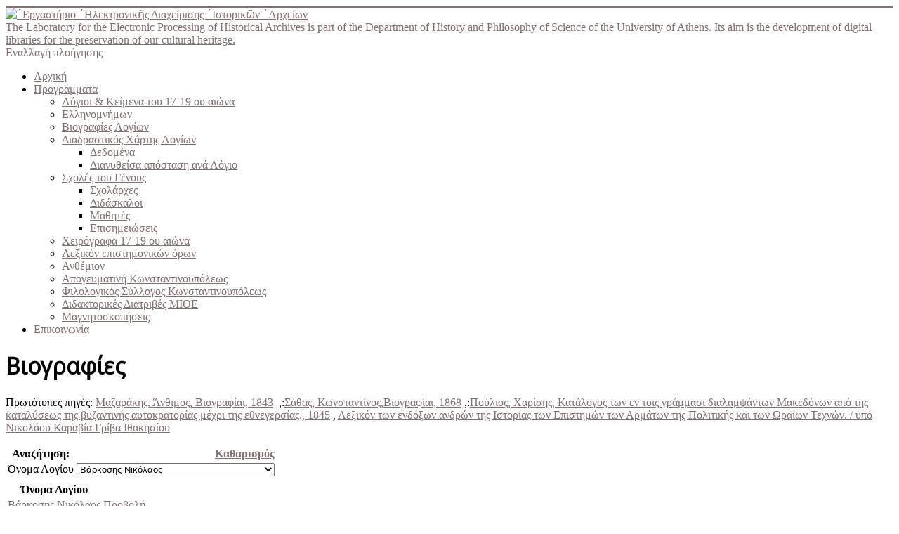

--- FILE ---
content_type: text/html; charset=utf-8
request_url: http://dlab.phs.uoa.gr/index.php/hellinomnhmon/list/6?syggrafeis___logioi_id_raw=344&limitstart6=0&resetfilters=1&fabrik_incsessionfilters=0
body_size: 109475
content:
<!DOCTYPE html>
<html lang="el-gr" dir="ltr">
<head>
<!-- Global site tag (gtag.js) - Google Analytics -->
<script async src="https://www.googletagmanager.com/gtag/js?id=UA-12280942-1"></script>
<script>
  window.dataLayer = window.dataLayer || [];
  function gtag(){dataLayer.push(arguments);}
  gtag('js', new Date());

  gtag('config', 'UA-12280942-1');
</script>


	<meta name="viewport" content="width=device-width, initial-scale=1.0" />
	<meta charset="utf-8" />
	<base href="http://dlab.phs.uoa.gr/index.php/hellinomnhmon/list/6" />
	<meta name="keywords" content="ελληνομνήμων,hellinomnimon,anthemion,digital libraries of historical memory, digital archives, greek science, greek scholars, Alexandros Angelakis" />
	<meta name="description" content="Hellinomnimon and Anthemion projects.
Hellinomnimon is a digital library which consists of all the philosophical and scientific manuscripts written in Greek from 1600 to 1821.
Anthemion is a digital library of the Greek Communities of Constantinople." />
	<title>Ελληνομνήμων</title>
	<link href="/templates/protostar/favicon.ico" rel="shortcut icon" type="image/vnd.microsoft.icon" />
	<link href="/index.php?option=com_ajax&plugin=arktypography&format=json" rel="stylesheet" media="null" attribs="[]" />
	<link href="/media/system/css/calendar-jos.css?a44957da7989dcba3259fa9cd6081f62" rel="stylesheet" title="Πράσινο" media="all" />
	<link href="/media/jui/css/chosen.css" rel="stylesheet" />
	<link href="http://dlab.phs.uoa.gr/media/com_fabrik/css/fabrik.css" rel="stylesheet" />
	<link href="http://dlab.phs.uoa.gr/components/com_fabrik/views/list/tmpl/bootstrap/template_css.php?c=6_com_fabrik_6&amp;buttoncount=1&amp;format=html" rel="stylesheet" />
	<link href="/plugins/system/jcemediabox/css/jcemediabox.css?1d12bb5a40100bbd1841bfc0e498ce7b" rel="stylesheet" />
	<link href="/plugins/system/jcemediabox/themes/standard/css/style.css?50fba48f56052a048c5cf30829163e4d" rel="stylesheet" />
	<link href="/templates/protostar/css/template.css?a44957da7989dcba3259fa9cd6081f62" rel="stylesheet" />
	<link href="//fonts.googleapis.com/css?family=Open+Sans" rel="stylesheet" />
	<link href="http://dlab.phs.uoa.gr/media/editors/arkeditor/css/squeezebox.css" rel="stylesheet" />
	<link href="/modules/mod_bootstrap_menu/css/bootstrapmenu.css" rel="stylesheet" />
	<style>

	h1, h2, h3, h4, h5, h6, .site-title {
		font-family: 'Open Sans', sans-serif;
	}
	body.site {
		border-top: 3px solid #827070;
		background-color: #ebeae2;
	}
	a {
		color: #827070;
	}
	.nav-list > .active > a,
	.nav-list > .active > a:hover,
	.dropdown-menu li > a:hover,
	.dropdown-menu .active > a,
	.dropdown-menu .active > a:hover,
	.nav-pills > .active > a,
	.nav-pills > .active > a:hover,
	.btn-primary {
		background: #827070;
	}
	</style>
	<script type="application/json" class="joomla-script-options new">{"csrf.token":"916ec6e3fed76511f1ec9b78b76a6de7","system.paths":{"root":"","base":""},"joomla.jtext":{"COM_FABRIK_LOADING":"Loading...","COM_FABRIK_PREV":"\u03a0\u03c1\u03bf\u03b7\u03b3\u03bf\u03cd\u03bc\u03b5\u03bd\u03bf","COM_FABRIK_SELECT_ROWS_FOR_DELETION":"\u0395\u03c0\u03b9\u03bb\u03ad\u03be\u03c4\u03b5 \u03ba\u03ac\u03c0\u03bf\u03b9\u03b5\u03c2 \u03b3\u03c1\u03b1\u03bc\u03bc\u03ad\u03c2 \u03b3\u03b9\u03b1 \u03b4\u03b9\u03b1\u03b3\u03c1\u03b1\u03c6\u03ae.","JYES":"\u039d\u03b1\u03b9","JNO":"\u038c\u03c7\u03b9","COM_FABRIK_SELECT_COLUMNS_TO_EXPORT":"\u0395\u03c0\u03b9\u03bb\u03ad\u03be\u03c4\u03b5 \u03c3\u03c4\u03ae\u03bb\u03b5\u03c2 \u03b3\u03b9\u03b1 \u03c4\u03b7\u03bd \u03b5\u03be\u03b1\u03b3\u03c9\u03b3\u03ae.","COM_FABRIK_INCLUDE_FILTERS":"\u03a0\u03b5\u03c1\u03b9\u03bb\u03b1\u03bc\u03b2\u03ac\u03bd\u03bf\u03c5\u03bd \u03c6\u03af\u03bb\u03c4\u03c1\u03b1:","COM_FABRIK_INCLUDE_DATA":"\u03a0\u03b5\u03c1\u03b9\u03bb\u03b1\u03bc\u03b2\u03ac\u03bd\u03bf\u03c5\u03bd \u03c3\u03c4\u03bf\u03b9\u03c7\u03b5\u03af\u03b1:","COM_FABRIK_INCLUDE_RAW_DATA":"\u03a0\u03b5\u03c1\u03b9\u03bb\u03b1\u03bc\u03b2\u03ac\u03bd\u03bf\u03c5\u03bd \u03b1\u03bd\u03b5\u03c0\u03b5\u03be\u03ad\u03c1\u03b3\u03b1\u03c3\u03c4\u03b1 \u03b4\u03b5\u03b4\u03bf\u03bc\u03ad\u03bd\u03b1:","COM_FABRIK_INCLUDE_CALCULATIONS":"\u03a0\u03b5\u03c1\u03b9\u03bb\u03b1\u03bc\u03b2\u03ac\u03bd\u03bf\u03c5\u03bd \u03c5\u03c0\u03bf\u03bb\u03bf\u03b3\u03b9\u03c3\u03bc\u03bf\u03cd\u03c2","COM_FABRIK_EXPORT":"\u0395\u03be\u03b1\u03b3\u03c9\u03b3\u03ae","COM_FABRIK_START":"\u0391\u03c1\u03c7\u03ae","COM_FABRIK_NEXT":"\u0395\u03c0\u03cc\u03bc\u03b5\u03bd\u03bf","COM_FABRIK_END":"\u03a4\u03ad\u03bb\u03bf\u03c2","COM_FABRIK_PAGE":"COM_FABRIK_PAGE","COM_FABRIK_OF":"COM_FABRIK_OF","COM_FABRIK_RECORDS":"\u03ba\u03b1\u03c4\u03b1\u03c7\u03ce\u03c1\u03b7\u03c3\u03b7(-\u03ae\u03c3\u03b5\u03b9\u03c2)","COM_FABRIK_SAVING_TO":"\u03b1\u03c0\u03bf\u03b8\u03ae\u03ba\u03b5\u03c5\u03c3\u03b7 \u03c3\u03b5","COM_FABRIK_CONFIRM_DROP":"\u0398\u03ad\u03bb\u03b5\u03c4\u03b5 \u03c0\u03c1\u03b1\u03b3\u03bc\u03b1\u03c4\u03b9\u03ba\u03ac \u03bd\u03b1 \u03b4\u03b9\u03b1\u03b3\u03c1\u03ac\u03c8\u03b5\u03c4\u03b5 \u03cc\u03bb\u03b5\u03c2 \u03c4\u03b9\u03c2 \u03b5\u03b3\u03b3\u03c1\u03b1\u03c6\u03ad\u03c2 \u03ba\u03b1\u03b9 \u03bd\u03b1 \u03b5\u03c0\u03b1\u03bd\u03b1\u03c6\u03ad\u03c1\u03b5\u03c4\u03b5 \u03c4\u03bf\u03bd \u03c0\u03af\u03bd\u03b1\u03ba\u03b1 \u03c3\u03c4\u03bf 0;","COM_FABRIK_CONFIRM_DELETE_1":"\u0395\u03af\u03c3\u03c4\u03b5 \u03c3\u03af\u03b3\u03bf\u03c5\u03c1\u03bf\u03b9 \u03b3\u03b9\u03b1 \u03c4\u03b7 \u03b4\u03b9\u03b1\u03b3\u03c1\u03b1\u03c6\u03ae \u03b1\u03c5\u03c4\u03ae\u03c2 \u03c4\u03b7\u03c2 \u03b5\u03b3\u03b3\u03c1\u03b1\u03c6\u03ae\u03c2;","COM_FABRIK_NO_RECORDS":"\u039a\u03b1\u03bc\u03af\u03b1 \u03ba\u03b1\u03c4\u03b1\u03c7\u03ce\u03c1\u03b7\u03c3\u03b7","COM_FABRIK_CSV_COMPLETE":"\u0397 \u03b5\u03be\u03b1\u03b3\u03c9\u03b3\u03ae \u03c4\u03bf\u03c5 \u03c0\u03af\u03bd\u03b1\u03ba\u03b1 \u03c3\u03b5 \u03bc\u03bf\u03c1\u03c6\u03ae CSV \u03bf\u03bb\u03bf\u03ba\u03bb\u03b7\u03c1\u03ce\u03b8\u03b7\u03ba\u03b5.","COM_FABRIK_CSV_DOWNLOAD_HERE":"\u039a\u03b1\u03c4\u03b5\u03b2\u03ac\u03c3\u03c4\u03b5 \u03c4\u03bf CSV.","COM_FABRIK_CONFIRM_DELETE":"\u0395\u03af\u03c3\u03c4\u03b5 \u03b2\u03ad\u03b2\u03b1\u03b9\u03bf\u03b9 \u03cc\u03c4\u03b9 \u03b8\u03ad\u03bb\u03b5\u03c4\u03b5 \u03bd\u03b1 \u03b4\u03b9\u03b1\u03b3\u03c1\u03ac\u03c8\u03b5\u03c4\u03b5 \u03b1\u03c5\u03c4\u03ad\u03c2 \u03c4\u03b9\u03c2 \u03b5\u03b3\u03b3\u03c1\u03b1\u03c6\u03ad\u03c2;","COM_FABRIK_CSV_DOWNLOADING":"\u03a4\u03bf \u03b1\u03c1\u03c7\u03b5\u03af\u03bf CSV \u03bc\u03b5\u03c4\u03b1\u03c6\u03bf\u03c1\u03c4\u03ce\u03bd\u03b5\u03c4\u03b1\u03b9...","COM_FABRIK_FILE_TYPE":"\u03a4\u03cd\u03c0\u03bf\u03c2 \u03b1\u03c1\u03c7\u03b5\u03af\u03bf\u03c5","COM_FABRIK_ADVANCED_SEARCH":"\u03a3\u03cd\u03bd\u03b8\u03b5\u03c4\u03b7 \u03b1\u03bd\u03b1\u03b6\u03ae\u03c4\u03b7\u03c3\u03b7","COM_FABRIK_FORM_FIELDS":"\u03a0\u03b5\u03b4\u03af\u03b1 \u03c6\u03cc\u03c1\u03bc\u03b1\u03c2","COM_FABRIK_VIEW":"\u03a0\u03c1\u03bf\u03b2\u03bf\u03bb\u03ae","COM_FABRIK_LIST_SHORTCUTS_ADD":"a","COM_FABRIK_LIST_SHORTCUTS_EDIT":"e","COM_FABRIK_LIST_SHORTCUTS_DELETE":"d","COM_FABRIK_LIST_SHORTCUTS_FILTER":"f"}}</script>
	<script src="/media/system/js/mootools-core.js?a44957da7989dcba3259fa9cd6081f62"></script>
	<script src="/media/system/js/core.js?a44957da7989dcba3259fa9cd6081f62"></script>
	<script src="/media/system/js/mootools-more.js?a44957da7989dcba3259fa9cd6081f62"></script>
	<script src="/media/jui/js/jquery.min.js?a44957da7989dcba3259fa9cd6081f62"></script>
	<script src="/media/jui/js/jquery-noconflict.js?a44957da7989dcba3259fa9cd6081f62"></script>
	<script src="/media/jui/js/jquery-migrate.min.js?a44957da7989dcba3259fa9cd6081f62"></script>
	<script src="/media/jui/js/bootstrap.min.js?a44957da7989dcba3259fa9cd6081f62"></script>
	<script src="/media/system/js/calendar.js?a44957da7989dcba3259fa9cd6081f62"></script>
	<script src="/media/system/js/calendar-setup.js?a44957da7989dcba3259fa9cd6081f62"></script>
	<script src="/media/jui/js/chosen.jquery.min.js"></script>
	<script src="/plugins/system/jcemediabox/js/jcemediabox.js?0c56fee23edfcb9fbdfe257623c5280e"></script>
	<script src="/templates/protostar/js/template.js?a44957da7989dcba3259fa9cd6081f62"></script>
	<!--[if lt IE 9]><script src="/media/jui/js/html5.js?a44957da7989dcba3259fa9cd6081f62"></script><![endif]-->
	<script src="http://dlab.phs.uoa.gr/media/editors/arkeditor/js/jquery.easing.min.js"></script>
	<script src="http://dlab.phs.uoa.gr/media/editors/arkeditor/js/squeezebox.min.js"></script>
	<script>
Calendar._DN = ["\u039a\u03c5\u03c1\u03b9\u03b1\u03ba\u03ae","\u0394\u03b5\u03c5\u03c4\u03ad\u03c1\u03b1","\u03a4\u03c1\u03af\u03c4\u03b7","\u03a4\u03b5\u03c4\u03ac\u03c1\u03c4\u03b7","\u03a0\u03ad\u03bc\u03c0\u03c4\u03b7","\u03a0\u03b1\u03c1\u03b1\u03c3\u03ba\u03b5\u03c5\u03ae","\u03a3\u03ac\u03b2\u03b2\u03b1\u03c4\u03bf","\u039a\u03c5\u03c1\u03b9\u03b1\u03ba\u03ae"]; Calendar._SDN = ["\u039a\u03c5\u03c1","\u0394\u03b5\u03c5","\u03a4\u03c1\u03b9","\u03a4\u03b5\u03c4","\u03a0\u03b5\u03bc","\u03a0\u03b1\u03c1","\u03a3\u03b1\u03b2","\u039a\u03c5\u03c1"]; Calendar._FD = 0; Calendar._MN = ["\u0399\u03b1\u03bd\u03bf\u03c5\u03ac\u03c1\u03b9\u03bf\u03c2","\u03a6\u03b5\u03b2\u03c1\u03bf\u03c5\u03ac\u03c1\u03b9\u03bf\u03c2","\u039c\u03ac\u03c1\u03c4\u03b9\u03bf\u03c2","\u0391\u03c0\u03c1\u03af\u03bb\u03b9\u03bf\u03c2","\u039c\u03ac\u03b9\u03bf\u03c2","\u0399\u03bf\u03cd\u03bd\u03b9\u03bf\u03c2","\u0399\u03bf\u03cd\u03bb\u03b9\u03bf\u03c2","\u0391\u03cd\u03b3\u03bf\u03c5\u03c3\u03c4\u03bf\u03c2","\u03a3\u03b5\u03c0\u03c4\u03ad\u03bc\u03b2\u03c1\u03b9\u03bf\u03c2","\u039f\u03ba\u03c4\u03ce\u03b2\u03c1\u03b9\u03bf\u03c2","\u039d\u03bf\u03ad\u03bc\u03b2\u03c1\u03b9\u03bf\u03c2","\u0394\u03b5\u03ba\u03ad\u03bc\u03b2\u03c1\u03b9\u03bf\u03c2"]; Calendar._SMN = ["\u0399\u03b1\u03bd","\u03a6\u03b5\u03b2","\u039c\u03b1\u03c1","\u0391\u03c0\u03c1","\u039c\u03b1\u03ca","\u0399\u03bf\u03c5\u03bd","\u0399\u03bf\u03c5\u03bb","\u0391\u03c5\u03b3","\u03a3\u03b5\u03c0","\u039f\u03ba\u03c4","\u039d\u03bf\u03b5","\u0394\u03b5\u03ba"]; Calendar._TT = {"INFO":"\u03a0\u03bb\u03b7\u03c1\u03bf\u03c6\u03bf\u03c1\u03af\u03b5\u03c2 \u03b3\u03b9\u03b1 \u03c4\u03bf \u0397\u03bc\u03b5\u03c1\u03bf\u03bb\u03cc\u03b3\u03b9\u03bf","ABOUT":"DHTML Date\/Time Selector\n(c) dynarch.com 2002-2005 \/ Author: Mihai Bazon\nFor latest version visit: http:\/\/www.dynarch.com\/projects\/calendar\/\nDistributed under GNU LGPL.  See http:\/\/gnu.org\/licenses\/lgpl.html for details.\n\n\u0395\u03c0\u03b9\u03bb\u03bf\u03b3\u03ae \u03b7\u03bc\u03b5\u03c1\u03bf\u03bc\u03b7\u03bd\u03af\u03b1\u03c2:\n- \u03a7\u03c1\u03b7\u03c3\u03b9\u03bc\u03bf\u03c0\u03bf\u03b9\u03ae\u03c3\u03c4\u03b5 \u03c4\u03b1 \u03ba\u03bf\u03c5\u03bc\u03c0\u03b9\u03ac \u00ab \u03ba\u03b1\u03b9 \u00bb \u03b3\u03b9\u03b1 \u03bd\u03b1 \u03b5\u03c0\u03b9\u03bb\u03ad\u03be\u03b5\u03c4\u03b5 \u03ad\u03c4\u03bf\u03c2\n- \u03a7\u03c1\u03b7\u03c3\u03b9\u03bc\u03bf\u03c0\u03bf\u03b9\u03ae\u03c3\u03c4\u03b5 \u03c4\u03b1 \u03c0\u03bb\u03ae\u03ba\u03c4\u03c1\u03b1 < \u03ba\u03b1\u03b9 > \u03b3\u03b9\u03b1 \u03bd\u03b1 \u03b5\u03c0\u03b9\u03bb\u03ad\u03be\u03b5\u03c4\u03b5 \u03bc\u03ae\u03bd\u03b1\n- \u039a\u03c1\u03b1\u03c4\u03ae\u03c3\u03c4\u03b5 \u03c4\u03bf \u03c0\u03bb\u03ae\u03ba\u03c4\u03c1\u03bf \u03c4\u03bf\u03c5 \u03c0\u03bf\u03bd\u03c4\u03b9\u03ba\u03b9\u03bf\u03cd \u03c0\u03b1\u03c4\u03b7\u03bc\u03ad\u03bd\u03bf \u03c0\u03ac\u03bd\u03c9 \u03c3\u03b5 \u03bf\u03c0\u03bf\u03b9\u03bf\u03b4\u03ae\u03c0\u03bf\u03c4\u03b5 \u03b1\u03c0\u03cc \u03c4\u03b1 \u03c0\u03c1\u03bf\u03b7\u03b3\u03bf\u03cd\u03bc\u03b5\u03bd\u03b1 \u03ba\u03bf\u03c5\u03bc\u03c0\u03b9\u03ac \u03b3\u03b9\u03b1 \u03c4\u03b1\u03c7\u03cd\u03c4\u03b5\u03c1\u03b7 \u03b5\u03c0\u03b9\u03bb\u03bf\u03b3\u03ae.","ABOUT_TIME":"\n\nTime selection:\n- Click on any of the time parts to increase it\n- or Shift-click to decrease it\n- or click and drag for faster selection.","PREV_YEAR":"\u039a\u03ac\u03bd\u03c4\u03b5 \u03ba\u03bb\u03b9\u03ba \u03b3\u03b9\u03b1 \u03bd\u03b1 \u03bc\u03b5\u03c4\u03b1\u03c6\u03b5\u03c1\u03b8\u03b5\u03af\u03c4\u03b5 \u03c3\u03c4\u03bf \u03c0\u03c1\u03bf\u03b7\u03b3\u03bf\u03cd\u03bc\u03b5\u03bd\u03bf \u03ad\u03c4\u03bf\u03c2. \u039a\u03c1\u03b1\u03c4\u03ae\u03c3\u03c4\u03b5 \u03c4\u03bf \u03c0\u03bb\u03ae\u03ba\u03c4\u03c1\u03bf \u03c0\u03bf\u03c5 \u03c0\u03bf\u03bd\u03c4\u03b9\u03ba\u03b9\u03bf\u03cd \u03c0\u03b1\u03c4\u03b7\u03bc\u03ad\u03bd\u03bf \u03b3\u03b9\u03b1 \u03bd\u03b1 \u03b5\u03bc\u03c6\u03b1\u03bd\u03b9\u03c3\u03c4\u03b5\u03af \u03bb\u03af\u03c3\u03c4\u03b1 \u03bc\u03b5 \u03c4\u03b1 \u03ad\u03c4\u03b7.","PREV_MONTH":"\u039a\u03ac\u03bd\u03c4\u03b5 \u03ba\u03bb\u03b9\u03ba \u03b3\u03b9\u03b1 \u03bd\u03b1 \u03bc\u03b5\u03c4\u03b1\u03c6\u03b5\u03c1\u03b8\u03b5\u03af\u03c4\u03b5 \u03c3\u03c4\u03bf\u03bd \u03c0\u03c1\u03bf\u03b7\u03b3\u03bf\u03cd\u03bc\u03b5\u03bd\u03bf \u03bc\u03ae\u03bd\u03b1. \u039a\u03c1\u03b1\u03c4\u03ae\u03c3\u03c4\u03b5 \u03c4\u03bf \u03c0\u03bb\u03ae\u03ba\u03c4\u03c1\u03bf \u03c0\u03bf\u03c5 \u03c0\u03bf\u03bd\u03c4\u03b9\u03ba\u03b9\u03bf\u03cd \u03c0\u03b1\u03c4\u03b7\u03bc\u03ad\u03bd\u03bf \u03b3\u03b9\u03b1 \u03bd\u03b1 \u03b5\u03bc\u03c6\u03b1\u03bd\u03b9\u03c3\u03c4\u03b5\u03af \u03bb\u03af\u03c3\u03c4\u03b1 \u03bc\u03b5 \u03c4\u03bf\u03c5\u03c2 \u03bc\u03ae\u03bd\u03b5\u03c2.","GO_TODAY":"\u039c\u03b5\u03c4\u03b1\u03c6\u03b5\u03c1\u03b8\u03b5\u03af\u03c4\u03b5 \u03c3\u03c4\u03b7 \u03c3\u03b7\u03bc\u03b5\u03c1\u03b9\u03bd\u03ae \u03b7\u03bc\u03ad\u03c1\u03b1","NEXT_MONTH":"\u039a\u03ac\u03bd\u03c4\u03b5 \u03ba\u03bb\u03b9\u03ba \u03b3\u03b9\u03b1 \u03bd\u03b1 \u03bc\u03b5\u03c4\u03b1\u03c6\u03b5\u03c1\u03b8\u03b5\u03af\u03c4\u03b5 \u03c3\u03c4\u03bf\u03bd \u03b5\u03c0\u03cc\u03bc\u03b5\u03bd\u03bf \u03bc\u03ae\u03bd\u03b1. \u039a\u03c1\u03b1\u03c4\u03ae\u03c3\u03c4\u03b5 \u03c4\u03bf \u03c0\u03bb\u03ae\u03ba\u03c4\u03c1\u03bf \u03c0\u03bf\u03c5 \u03c0\u03bf\u03bd\u03c4\u03b9\u03ba\u03b9\u03bf\u03cd \u03c0\u03b1\u03c4\u03b7\u03bc\u03ad\u03bd\u03bf \u03b3\u03b9\u03b1 \u03bd\u03b1 \u03b5\u03bc\u03c6\u03b1\u03bd\u03b9\u03c3\u03c4\u03b5\u03af \u03bb\u03af\u03c3\u03c4\u03b1 \u03bc\u03b5 \u03c4\u03bf\u03c5\u03c2 \u03bc\u03ae\u03bd\u03b5\u03c2.","SEL_DATE":"\u0395\u03c0\u03b9\u03bb\u03ad\u03be\u03c4\u03b5 \u03b7\u03bc\u03b5\u03c1\u03bf\u03bc\u03b7\u03bd\u03af\u03b1.","DRAG_TO_MOVE":"\u039c\u03b5\u03c4\u03b1\u03ba\u03b9\u03bd\u03ae\u03c3\u03c4\u03b5 \u03c3\u03cd\u03c1\u03bf\u03bd\u03c4\u03b1\u03c2","PART_TODAY":" \u03a3\u03ae\u03bc\u03b5\u03c1\u03b1 ","DAY_FIRST":"\u0395\u03bc\u03c6\u03ac\u03bd\u03b9\u03c3\u03b5 \u03c0\u03c1\u03ce\u03c4\u03b7 \u03c4\u03b7 %s","WEEKEND":"0,6","CLOSE":"\u039a\u03bb\u03b5\u03af\u03c3\u03b9\u03bc\u03bf","TODAY":"\u03a3\u03ae\u03bc\u03b5\u03c1\u03b1","TIME_PART":"\u0391\u03bb\u03bb\u03ac\u03be\u03c4\u03b5 \u03c4\u03b7\u03bd \u03c4\u03b9\u03bc\u03ae \u03c3\u03cd\u03c1\u03bf\u03bd\u03c4\u03b1\u03c2 \u03ae \u03ba\u03ac\u03bd\u03bf\u03bd\u03c4\u03b1\u03c2 (Shift-)\u03ba\u03bb\u03b9\u03ba.","DEF_DATE_FORMAT":"%Y-%m-%d","TT_DATE_FORMAT":"%a, %b %e","WK":"\u03b5\u03b2\u03b4","TIME":"\u038f\u03c1\u03b1:"};JCEMediaBox.init({popup:{width:"",height:"",legacy:0,lightbox:0,shadowbox:0,resize:1,icons:1,overlay:1,overlayopacity:0.8,overlaycolor:"#000000",fadespeed:500,scalespeed:500,hideobjects:0,scrolling:"fixed",close:2,labels:{'close':'Close','next':'Next','previous':'Previous','cancel':'Cancel','numbers':'{$current} of {$total}'},cookie_expiry:"",google_viewer:0},tooltip:{className:"tooltip",opacity:0.8,speed:150,position:"br",offsets:{x: 16, y: 16}},base:"/",imgpath:"plugins/system/jcemediabox/img",theme:"standard",themecustom:"",themepath:"plugins/system/jcemediabox/themes",mediafallback:0,mediaselector:"audio,video"});(function()
				{
					if(typeof jQuery == 'undefined')
						return;
					
					jQuery(function($)
					{
						if($.fn.squeezeBox)
						{
							$( 'a.modal' ).squeezeBox({ parse: 'rel' });
				
							$( 'img.modal' ).each( function( i, el )
							{
								$(el).squeezeBox({
									handler: 'image',
									url: $( el ).attr( 'src' )
								});
							})
						}
						else if(typeof(SqueezeBox) !== 'undefined')
						{
							$( 'img.modal' ).each( function( i, el )
							{
								SqueezeBox.assign( el, 
								{
									handler: 'image',
									url: $( el ).attr( 'src' )
								});
							});
						}
						
						function jModalClose() 
						{
							if(typeof(SqueezeBox) == 'object')
								SqueezeBox.close();
							else
								ARK.squeezeBox.close();
						}
					
					});
				})();jQuery(function($){ $(".hasTooltip").tooltip({"html": true,"container": "body"}); });
	</script>
	<link rel="canonical" href="/index.php/hellinomnhmon/list/6" />

</head>
<body class="site com_fabrik view-list no-layout no-task itemid-163 fluid">
	<!-- Body -->
	<div class="body" id="top">
		<div class="container-fluid">
			<!-- Header -->
			<header class="header" role="banner">
				<div class="header-inner clearfix">
					<a class="brand pull-left" href="/">
						<img src="http://dlab.phs.uoa.gr/images/dlab logo7.png" alt="᾿Εργαστήριο ᾿Ηλεκτρονικῆς Διαχείρισης ῾Ιστορικῶν ᾿Αρχείων" />													<div class="site-description">The Laboratory for the Electronic Processing of Historical Archives is part of the Department of History and Philosophy of Science of the University of Athens. Its aim is the development of digital libraries for the preservation of our cultural heritage.</div>											</a>
					<div class="header-search pull-right">
						
					</div>
				</div>
			</header>
							<nav class="navigation" role="navigation">
					<div class="navbar pull-left">
						<a class="btn btn-navbar collapsed" data-toggle="collapse" data-target=".nav-collapse">
							<span class="element-invisible">Εναλλαγή πλοήγησης</span>
							<span class="icon-bar"></span>
							<span class="icon-bar"></span>
							<span class="icon-bar"></span>
						</a>
					</div>
					<div class="nav-collapse">
						
<ul class="nav nav-tabs">
<li class="item-101"><a href="/index.php" >Αρχική</a></li><li class="item-127 dropdown parent"><a class="" href="#" >Προγράμματα</a><ul class="dropdown-menu"><li class="item-117"><a href="/index.php/projects/logioi-kai-keimena-tou-17-19-aiona" > Λόγιοι &amp; Κείμενα του 17-19 ου αιώνα</a></li><li class="item-115"><a href="/index.php/projects/hellinomnhmon" >Ελληνομνήμων</a></li><li class="item-116"><a href="/index.php/projects/viographika" >Βιογραφίες Λογίων</a></li><li class="item-135 dropdown parent"><a href="/index.php/projects/periigisis-logion" >Διαδραστικός Χάρτης Λογίων</a><ul class="dropdown-menu"><li class="item-204"><a href="/index.php/projects/periigisis-logion/places" >Δεδομένα</a></li><li class="item-206"><a href="/index.php/projects/periigisis-logion/dianytheisa-apostasi-ana-logio" >Διανυθείσα απόσταση ανά Λόγιο</a></li></ul></li><li class="item-112 dropdown parent"><a href="/index.php/projects/scholes-tou-genous" >Σχολές του Γένους</a><ul class="dropdown-menu"><li class="item-111"><a href="/index.php/projects/scholes-tou-genous/scholarches" >Σχολάρχες</a></li><li class="item-113"><a href="/index.php/projects/scholes-tou-genous/didaskaloi" >Διδάσκαλοι</a></li><li class="item-114"><a href="/index.php/projects/scholes-tou-genous/mathites" >Μαθητές</a></li><li class="item-126"><a href="/index.php/projects/scholes-tou-genous/2014-03-29-12-12-02" >Επισημειώσεις</a></li></ul></li><li class="item-134"><a href="/index.php/projects/manuscripts" >Χειρόγραφα 17-19 ου αιώνα</a></li><li class="item-133"><a href="/index.php/projects/lexikon-epistimonikon-oron" >Λεξικόν επιστημονικών όρων</a></li><li class="item-129"><a href="/index.php/projects/anthemion" >Ανθέμιον</a></li><li class="item-130"><a href="/index.php/projects/apogevmatini" >Απογευματινή Κωνσταντινουπόλεως</a></li><li class="item-131"><a href="/index.php/projects/filologikos-sillogos-konstantinoupoleos" >Φιλολογικός Σύλλογος Κωνσταντινουπόλεως</a></li><li class="item-160"><a href="/index.php/projects/didaktorikes-diatrives-mithe" >Διδακτορικές Διατριβές ΜΙΘΕ</a></li><li class="item-203"><a href="/index.php/projects/magnitoskopiseis" >Μαγνητοσκοπήσεις</a></li></ul></li><li class="item-202"><a href="/index.php/epikoinonia" >Επικοινωνία</a></li></ul>

					</div>
				</nav>
								<div class="moduletable">
						<style type="text/css">
body {background-image: url("http://dlab.phs.uoa.gr/images/dlab-background.png")!important; background-attachment:scroll!important; background-position:left top!important; background-repeat:repeat!important; background-color:transparent!important;}
</style>		</div>
	
			<div class="row-fluid">
								<main id="content" role="main" class="span12">
					<!-- Begin Content -->
					
					<div id="system-message-container">
	</div>

					<div class="page-header">
		<h1>Βιογραφίες</h1>
	</div>
<p>Πρωτότυπες πηγές: <a href="/images/pdf/Mazarakis-viografies.pdf#page=1" class="jcepopup" target="_blank">Μαζαράκης, Άνθιμος, Βιογραφίαι, 1843</a>&nbsp; ,:<a href="/images/pdf/sathas-viografies.pdf#page=1" class="jcepopup" target="_blank">Σάθας, Κωνσταντίνος,Βιογραφίαι, 1868</a>&nbsp;,:<a href="/images/pdf/Poulios-viografies.pdf#page=1" class="jcepopup" target="_blank">Πούλιος, Χαρίσης, Κατάλογος των εν τοις γράμμασι διαλαμψάντων Μακεδόνων από της καταλύσεως της βυζαντινής αυτοκρατορίας μέχρι της εθνεγερσίας., 1845</a>&nbsp;,&nbsp;<a href="/images/pdf/Grivas-viografies.pdf#page=1" class="jcepopup" target="_blank">Λεξικόν των ενδόξων ανδρών της Ιστορίας των Επιστημών των Αρμάτων της Πολιτικής και των Ωραίων Τεχνών. / υπό Νικολάου Καραβία Γρίβα Ιθακησίου</a></p><form class="fabrikForm form-search" action="/index.php/hellinomnhmon/list/6?resetfilters=0&amp;clearordering=0&amp;clearfilters=0" method="post" id="listform_6_com_fabrik_6" name="fabrikList">

<div class="fabrikButtonsContainer row-fluid">
<ul class="nav nav-pills  pull-left">

</ul>
</div>
<div class="fabrikFilterContainer" >
		<div class="row-fluid">
				<div class="span6">
						<table class="filtertable table table-striped">
				<thead>
				<tr class="fabrik___heading">
					<th>Αναζήτηση:</th>
					<th style="text-align:right">
													<a class="clearFilters" href="#">
								<i data-isicon="true" class="icon-refresh" ></i> Καθαρισμός							</a>
											</th>
				</tr>
				</thead>
				<tfoot>
				<tr>
					<td colspan="2"></td>
				</tr>
				</tfoot>
												<tr data-filter-row="syggrafeis___logioi_id"
										class="fabrik_row oddRow1">
									<td>Όνομα Λογίου</td>
									<td><select id="syggrafeis___logioi_idvalue" name="fabrik___filter[list_6_com_fabrik_6][value][0]" class="inputbox fabrik_filter input-medium " size="1" data-filter-name="syggrafeis___logioi_id">
	<option value="">Ό&lambda;&alpha;</option>
	<option value="54">Ά&gamma;&gamma;&epsilon;&lambda;&omicron;&sigmaf; &Delta;&epsilon;&lambda;&lambda;&alpha;&delta;έ&tau;&sigma;&iota;&mu;&alpha;&sigmaf;</option>
	<option value="59">Ά&gamma;&nu;&omega;&sigma;&tau;&omicron;&sigmaf; &Sigma;&upsilon;&gamma;&gamma;&rho;&alpha;&phi;έ&alpha;&sigmaf;</option>
	<option value="63">&Alpha;&delta;&alpha;&mu;ά&nu;&tau;&iota;&omicron;&sigmaf; &Kappa;&omicron;&rho;&alpha;ή&sigmaf;</option>
	<option value="233175">&Alpha;&delta;ά&mu;&eta;&sigmaf; &Iota;&omega;ά&nu;&nu;&eta;&sigmaf;</option>
	<option value="132">&Alpha;&lambda;&epsilon;&xi;&alpha;&nu;&delta;&rho;ί&delta;&eta;&sigmaf; &Delta;&eta;&mu;ή&tau;&rho;&iota;&omicron;&sigmaf;</option>
	<option value="227">&Alpha;&nu;&delta;&rho;ό&nu;&iota;&kappa;&omicron;&sigmaf; &Delta;&eta;&mu;&eta;&tau;&rho;&alpha;&kappa;ό&pi;&omicron;&upsilon;&lambda;&omicron;&sigmaf;</option>
	<option value="242">&Alpha;&nu;&theta;&rho;&alpha;&kappa;ί&tau;&eta;&sigmaf; M&epsilon;&theta;ό&delta;&iota;&omicron;&sigmaf;</option>
	<option value="270">&Alpha;&nu;&tau;ώ&nu;&iota;&omicron;&sigmaf; &Kappa;&alpha;&tau;ή&phi;&omicron;&rho;&omicron;&sigmaf;</option>
	<option value="340">&Beta;&alpha;&rho;&delta;&alpha;&lambda;ά&chi;&omicron;&sigmaf; K&omega;&nu;&sigma;&tau;&alpha;&nu;&tau;ί&nu;&omicron;&sigmaf;</option>
	<option value="342">&Beta;&alpha;&rho;&theta;&omicron;&lambda;&omicron;&mu;&alpha;ί&omicron;&sigmaf; &Kappa;&omicron;&upsilon;&tau;&lambda;&omicron;&upsilon;&mu;&omicron;&upsilon;&sigma;&iota;&alpha;&nu;ό&sigmaf;</option>
	<option value="344" selected="selected">&Beta;ά&rho;&kappa;&omicron;&sigma;&eta;&sigmaf; &Nu;&iota;&kappa;ό&lambda;&alpha;&omicron;&sigmaf;</option>
	<option value="384">&Beta;&epsilon;&nu;&iota;&alpha;&mu;ί&nu; &omicron; &Lambda;έ&sigma;&beta;&iota;&omicron;&sigmaf;</option>
	<option value="395">&Beta;&lambda;ά&chi;&omicron;&sigmaf; &Gamma;&epsilon;&rho;ά&sigma;&iota;&mu;&omicron;&sigmaf;</option>
	<option value="396">&Beta;&lambda;&epsilon;&mu;&mu;ί&delta;&eta;&sigmaf; &Nu;&iota;&kappa;&eta;&phi;ό&rho;&omicron;&sigmaf;</option>
	<option value="398">&Beta;&omicron;ύ&lambda;&gamma;&alpha;&rho;&iota;&sigmaf; E&upsilon;&gamma;έ&nu;&iota;&omicron;&sigmaf;</option>
	<option value="463">&Gamma;&alpha;&zeta;ή&sigmaf; Ά&nu;&theta;&iota;&mu;&omicron;&sigmaf;</option>
	<option value="464">&Gamma;&alpha;&zeta;ή&sigmaf; &Gamma;&epsilon;ώ&rho;&gamma;&iota;&omicron;&sigmaf;</option>
	<option value="600">&Gamma;&epsilon;ώ&rho;&gamma;&iota;&omicron;&sigmaf; &Omicron;&iota;&kappa;&omicron;&nu;ό&mu;&omicron;&upsilon; &Alpha;&iota;&nu;&iota;ά&nu; (&Nu;&epsilon;&omicron;&pi;&alpha;&tau;&rho;&epsilon;ύ&sigmaf;)</option>
	<option value="642">&Gamma;&lambda;&upsilon;&tau;&zeta;&omicron;ύ&nu;&eta;&sigmaf; M&alpha;&nu;&omicron;&upsilon;ή&lambda;</option>
	<option value="643">&Gamma;&omicron;&beta;&delta;&epsilon;&lambda;ά&sigmaf; &Delta;&eta;&mu;ή&tau;&rho;&iota;&omicron;&sigmaf;</option>
	<option value="644">&Gamma;&omicron;&beta;&delta;&epsilon;&lambda;ά&sigmaf; &Mu;&iota;&chi;&alpha;ή&lambda;</option>
	<option value="645">&Gamma;&omicron;&rho;&delta;ά&tau;&omicron;&sigmaf; K&omega;&nu;&sigma;&tau;&alpha;&nu;&tau;ί&nu;&omicron;&sigmaf;</option>
	<option value="679">&Gamma;&rho;&eta;&gamma;ό&rho;&iota;&omicron;&sigmaf; &omicron; &Sigma;ί&phi;&nu;&iota;&omicron;&sigmaf;</option>
	<option value="723">&Delta;&alpha;&mu;&alpha;&sigma;&kappa;&eta;&nu;ό&sigmaf; &omicron; &Sigma;&tau;&omicron;&upsilon;&delta;ί&tau;&eta;&sigmaf;</option>
	<option value="726">&Delta;&alpha;&mu;&omicron;&delta;ό&sigmaf; &Beta;&iota;&kappa;έ&nu;&tau;&iota;&omicron;&sigmaf;</option>
	<option value="733">&Delta;&alpha;&nu;&iota;ή&lambda; &Gamma;&epsilon;&omega;&rho;&gamma;ό&pi;&omicron;&upsilon;&lambda;&omicron;&sigmaf;</option>
	<option value="735">&Delta;&alpha;&nu;&iota;ή&lambda; &Kappa;&epsilon;&rho;&alpha;&mu;&epsilon;ύ&sigmaf;</option>
	<option value="746">&Delta;ά&rho;&beta;&alpha;&rho;&iota;&sigmaf; &Delta;&eta;&mu;ή&tau;&rho;&iota;&omicron;&sigmaf;</option>
	<option value="835">&Delta;&eta;&mu;&eta;&tau;&rho;ί&omicron;&upsilon; &Theta;&omega;&mu;ά&sigmaf;</option>
	<option value="871">&Delta;&omicron;ύ&gamma;&kappa;&alpha;&sigmaf; &Sigma;&tau;έ&phi;&alpha;&nu;&omicron;&sigmaf;</option>
	<option value="872">&Delta;&omicron;ύ&kappa;&alpha;&sigmaf; K&omega;&nu;&sigma;&tau;&alpha;&nu;&tau;ί&nu;&omicron;&sigmaf;</option>
	<option value="884">&Delta;&omega;&rho;ό&theta;&epsilon;&omicron;&sigmaf; &Sigma;&chi;&omicron;&lambda;ά&rho;&iota;&omicron;&sigmaf;</option>
	<option value="915">&Epsilon;&mu;&mu;&alpha;&nu;&omicron;&upsilon;ή&lambda; &Tau;&iota;&mu;ό&nu;&eta;&sigmaf; &Chi;ί&omicron;&sigmaf;</option>
	<option value="938">&Epsilon;&upsilon;&gamma;έ&nu;&iota;&omicron;&sigmaf; &Gamma;&iota;&alpha;&nu;&nu;&omicron;ύ&lambda;&eta;&sigmaf; &omicron; &Alpha;&iota;&tau;&omega;&lambda;ό&sigmaf;</option>
	<option value="980">&Zeta;&alpha;&beta;ί&rho;&alpha;&sigmaf; &Gamma;&epsilon;ώ&rho;&gamma;&iota;&omicron;&sigmaf;</option>
	<option value="986">&Zeta;&alpha;&phi;&alpha;&rho;ά&nu;&alpha;&sigmaf; &Sigma;&pi;&upsilon;&rho;ί&delta;&omega;&nu;</option>
	<option value="991">&Zeta;&alpha;&chi;&alpha;&rho;ί&alpha;&sigmaf; &Alpha;&iota;&nu;&iota;ά&nu; (&epsilon;&kappa; &Mu;&alpha;&upsilon;&rho;ί&lambda;&lambda;&omicron;&upsilon;)</option>
	<option value="1013">&Eta;&lambda;&iota;ά&delta;&eta;&sigmaf; &Theta;&epsilon;&omicron;&delta;ό&sigma;&iota;&omicron;&sigmaf;</option>
	<option value="1056">&Theta;&epsilon;ό&delta;&omega;&rho;&omicron;&sigmaf; &Gamma;&alpha;&zeta;ή&sigmaf;</option>
	<option value="1076">&Theta;&epsilon;&omicron;&tau;ό&kappa;&eta;&sigmaf; N&iota;&kappa;&eta;&phi;ό&rho;&omicron;&sigmaf;</option>
	<option value="1091">&Theta;&epsilon;ό&phi;&iota;&lambda;&omicron;&sigmaf; &omicron; &Kappa;&omicron;&rho;&upsilon;&delta;&alpha;&lambda;&lambda;&epsilon;ύ&sigmaf;</option>
	<option value="1341">&Iota;&omega;ά&nu;&nu;&eta;&sigmaf; &Delta;&eta;&mu;&eta;&tau;&rho;&iota;ά&delta;&eta;&sigmaf;-&Pi;έ&zeta;&alpha;&rho;&omicron;&sigmaf;</option>
	<option value="1384">&Iota;&omega;&alpha;&nu;&nu;ί&delta;&eta;&sigmaf; &Pi;&alpha;&nu;&alpha;&gamma;&iota;ώ&tau;&eta;&sigmaf;</option>
	<option value="1451">&Kappa;ά&beta;&rho;&alpha;&sigmaf; Zή&sigma;&eta;&sigmaf;</option>
	<option value="1473">&Kappa;&alpha;&nu;έ&lambda;&omicron;&sigmaf; &Sigma;&tau;έ&phi;&alpha;&nu;&omicron;&sigmaf;</option>
	<option value="1475">&Kappa;&alpha;&pi;&epsilon;&tau;&alpha;&nu;ά&kappa;&eta;&sigmaf; K&upsilon;&rho;&iota;ά&kappa;&omicron;&sigmaf; &kappa;&alpha;&iota; M&alpha;&nu;&omicron;&upsilon;ή&lambda;</option>
	<option value="1479">&Kappa;&alpha;&rho;&alpha;&kappa;&iota;&omicron;&upsilon;&lambda;ά&phi;&eta;&sigmaf; A&nu;&alpha;&sigma;&tau;ά&sigma;&iota;&omicron;&sigmaf;</option>
	<option value="1481">&Kappa;&alpha;&rho;&alpha;&nu;&tau;&eta;&nu;ό&sigmaf; &Iota;&omega;ά&nu;&nu;&eta;&sigmaf;</option>
	<option value="1484">&Kappa;&epsilon;&phi;&alpha;&lambda;ά&sigmaf; N&iota;&kappa;ό&lambda;&alpha;&omicron;&sigmaf;</option>
	<option value="1492">&Kappa;&omicron;&delta;&rho;&iota;&kappa;ά&sigmaf; &Pi;&alpha;&nu;&alpha;&gamma;&iota;ώ&tau;&eta;&sigmaf;</option>
	<option value="1493">&Kappa;&omicron;&kappa;&kappa;&iota;&nu;ά&kappa;&eta;&sigmaf; K&omega;&nu;&sigma;&tau;&alpha;&nu;&tau;ί&nu;&omicron;&sigmaf;</option>
	<option value="1495">&Kappa;&omicron;&mu;&mu;&eta;&tau;ά&sigmaf; &Sigma;&tau;έ&phi;&alpha;&nu;&omicron;&sigmaf;</option>
	<option value="1514">&Kappa;&omicron;ύ&mu;&alpha;&sigmaf; K&omega;&nu;&sigma;&tau;&alpha;&nu;&tau;ί&nu;&omicron;&sigmaf;</option>
	<option value="233162">&Kappa;&upsilon;&pi;&rho;&iota;&alpha;&nu;ό&sigmaf;, &alpha;&rho;&chi;&iota;&mu;&alpha;&nu;&delta;&rho;ί&tau;&eta;&sigmaf;</option>
	<option value="1551">&Kappa;ύ&rho;&iota;&lambda;&lambda;&omicron;&sigmaf;, &pi;&alpha;&tau;&rho;&iota;ά&rho;&chi;&eta;&sigmaf; &Kappa;&omega;&nu;&sigma;&tau;&alpha;&nu;&tau;&iota;&nu;&omicron;&upsilon;&pi;ό&lambda;&epsilon;&omega;&sigmaf;</option>
	<option value="1584">&Kappa;&omega;&nu;&sigma;&tau;&alpha;&nu;&tau;ά&sigmaf; &Gamma;&rho;&eta;&gamma;ό&rho;&iota;&omicron;&sigmaf;</option>
	<option value="1631">&Kappa;&omega;&nu;&sigma;&tau;&alpha;&nu;&tau;ί&nu;&omicron;&sigmaf; &Omicron;&iota;&kappa;&omicron;&nu;ό&mu;&omicron;&upsilon;</option>
	<option value="1649">&Kappa;&omega;&nu;&sigma;&tau;&alpha;&nu;&tau;ί&nu;&omicron;&upsilon; &Gamma;&epsilon;ώ&rho;&gamma;&iota;&omicron;&sigmaf;</option>
	<option value="1652">&Kappa;ώ&pi;&alpha;&sigmaf; &Gamma;&epsilon;&rho;ά&sigma;&iota;&mu;&omicron;&sigmaf;</option>
	<option value="1674">&Lambda;&alpha;&sigma;&sigma;ά&nu;&eta;&sigmaf; &Gamma;&epsilon;ώ&rho;&gamma;&iota;&omicron;&sigmaf;</option>
	<option value="1729">&Mu;&alpha;&kappa;&rho;&alpha;ί&omicron;&sigmaf; &Sigma;έ&rho;&gamma;&iota;&omicron;&sigmaf;</option>
	<option value="1733">&Mu;&alpha;&nu;&alpha;&sigma;&sigma;ή&sigmaf; &Eta;&lambda;&iota;ά&delta;&eta;&sigmaf;</option>
	<option value="1771">&Mu;&alpha;&rho;&mu;&alpha;&rho;&omicron;&tau;&omicron;ύ&rho;&eta;&sigmaf; I&omega;ά&nu;&nu;&eta;&sigmaf;</option>
	<option value="1794">&Mu;&epsilon;&lambda;έ&tau;&iota;&omicron;&sigmaf;, &Mu;&eta;&tau;&rho;&omicron;&pi;&omicron;&lambda;ί&tau;&eta;&sigmaf; &Alpha;&theta;&eta;&nu;ώ&nu;</option>
	<option value="1864">&Mu;&omicron;&iota;&sigma;&iota;ό&delta;&alpha;&kappa;&alpha;&sigmaf; Iώ&sigma;&eta;&pi;&omicron;&sigmaf;</option>
	<option value="1877">&Mu;&pi;&alpha;&lambda;ά&nu;&omicron;&sigmaf; B&alpha;&sigma;&iota;&lambda;ό&pi;&omicron;&upsilon;&lambda;&omicron;&sigmaf;</option>
	<option value="1878">&Mu;&pi;&alpha;&lambda;ά&nu;&omicron;&sigmaf; K&omicron;&sigma;&mu;ά&sigmaf;</option>
	<option value="233177">&Nu;&iota;&kappa;ή&tau;&alpha;&sigmaf; &Nu;&eta;&phi;ά&kappa;&eta;&sigmaf;</option>
	<option value="2003">&Nu;&iota;&kappa;ό&lambda;&alpha;&omicron;&sigmaf; &Kappa;&epsilon;&rho;&alpha;&mu;&epsilon;ύ&sigmaf;</option>
	<option value="2054">&Nu;&omicron;&tau;&alpha;&rho;ά&sigmaf; X&rho;ύ&sigma;&alpha;&nu;&theta;&omicron;&sigmaf;</option>
	<option value="2072">&Omicron;&mu;&iota;&lambda;&eta;&tau;ή&sigmaf; &Pi;έ&tau;&rho;&omicron;&sigmaf;</option>
	<option value="2112">&Pi;&alpha;&lambda;&alpha;&iota;&omicron;&lambda;ό&gamma;&omicron;&sigmaf; &Gamma;&rho;&eta;&gamma;ό&rho;&iota;&omicron;&sigmaf;</option>
	<option value="2114">&Pi;&alpha;&mu;&pi;&lambda;έ&kappa;&eta;&sigmaf; &Chi;&rho;&iota;&sigma;&tau;ό&delta;&omicron;&upsilon;&lambda;&omicron;&sigmaf;</option>
	<option value="2165">&Pi;&alpha;&pi;&alpha;&delta;ό&pi;&omicron;&upsilon;&lambda;&omicron;&sigmaf; N&iota;&kappa;ό&lambda;&alpha;&omicron;&sigmaf;</option>
	<option value="233166">&Pi;&alpha;&rho;&alpha;&sigma;&kappa;&epsilon;&upsilon;ά&sigmaf; &Delta;&alpha;&mu;&iota;&alpha;&nu;ό&sigmaf;</option>
	<option value="2241">&Pi;ί&kappa;&kappa;&omicron;&lambda;&omicron;&sigmaf; &Nu;&iota;&kappa;ό&lambda;&alpha;&omicron;&sigmaf;</option>
	<option value="233169">&Pi;&upsilon;&lambda;&alpha;&rho;&iota;&nu;ό&sigmaf; &Iota;ά&kappa;&omega;&beta;&omicron;&sigmaf;</option>
	<option value="2271">&Pi;ύ&rho;&rho;&omicron;&sigmaf; &Delta;&iota;&omicron;&nu;ύ&sigma;&iota;&omicron;&sigmaf;</option>
	<option value="2272">&Rho;&alpha;&zeta;ή&sigmaf; &Delta;&eta;&mu;ή&tau;&rho;&iota;&omicron;&sigmaf;</option>
	<option value="2273">&Rho;ά&kappa;&omicron;&sigmaf; &Theta;&epsilon;ό&delta;&omega;&rho;&omicron;&sigmaf;</option>
	<option value="2276">&Rho;ή&gamma;&alpha;&sigmaf; &Beta;&epsilon;&lambda;&epsilon;&sigma;&tau;&iota;&nu;&lambda;ή&sigmaf;</option>
	<option value="2281">&Rho;ώ&mu;&pi;&alpha;&pi;&alpha;&sigmaf; &Theta;&epsilon;&omicron;&delta;ό&sigma;&iota;&omicron;&sigmaf;</option>
	<option value="2305">&Sigma;&alpha;&mu;&omicron;&upsilon;ή&lambda; &Chi;&alpha;&nu;&tau;&zeta;έ&rho;&eta;&sigmaf;</option>
	<option value="2342">&Sigma;&omicron;&upsilon;&gamma;&delta;&omicron;&upsilon;&rho;ή&sigmaf; &Gamma;&epsilon;ώ&rho;&gamma;&iota;&omicron;&sigmaf;</option>
	<option value="2350">&Sigma;&pi;&alpha;&nu;ό&pi;&omicron;&upsilon;&lambda;&lambda;&omicron;&sigmaf; &Pi;&alpha;&nu;&alpha;&gamma;&iota;ώ&tau;&eta;&sigmaf;</option>
	<option value="2352">&Sigma;&pi;&alpha;&rho;&mu;&iota;ώ&tau;&eta;&sigmaf; &Iota;&omega;&nu;ά&sigmaf;</option>
	<option value="2382">&Sigma;&tau;&alpha;&gamma;&epsilon;&iota;&rho;ί&tau;&eta;&sigmaf; A&theta;&alpha;&nu;ά&sigma;&iota;&omicron;&sigmaf;</option>
	<option value="2474">&Phi;&alpha;&tau;&zeta;έ&alpha;&sigmaf; &Gamma;&epsilon;ώ&rho;&gamma;&iota;&omicron;&sigmaf;</option>
	<option value="2479">&Phi;&iota;&lambda;&iota;&pi;&pi;ί&delta;&eta;&sigmaf; &Delta;&alpha;&nu;&iota;ή&lambda;</option>
	<option value="2502">&Phi;ώ&tau;&iota;&omicron;&sigmaf; &Alpha;&lambda;&epsilon;&xi;&alpha;&nu;&delta;&rho;ί&delta;&eta;&sigmaf;</option>
	<option value="233172">&Chi;&alpha;&rho;&beta;&omicron;ύ&rho;&eta;&sigmaf; &Iota;&omega;ά&nu;&nu;&eta;&sigmaf;</option>
	<option value="233174">&Chi;&alpha;&rho;&beta;&omicron;ύ&rho;&eta;&sigmaf; &Mu;ά&rho;&kappa;&omicron;&sigmaf;</option>
	<option value="2544">&Chi;&rho;&eta;&sigma;&tau;&alpha;&rho;ή&sigmaf; M&iota;&chi;&alpha;ή&lambda;</option>
	<option value="2600">&Psi;&alpha;&lambda;ί&delta;&alpha;&sigmaf; A&theta;&alpha;&nu;ά&sigma;&iota;&omicron;&sigmaf;</option>
</select>

<input type="hidden" class="inputbox fabrik_filter input-medium " name="fabrik___filter[list_6_com_fabrik_6][condition][0]" value="=" />
<input type="hidden" class="inputbox fabrik_filter input-medium " name="fabrik___filter[list_6_com_fabrik_6][join][0]" value="AND" />
<input type="hidden" class="inputbox fabrik_filter input-medium " name="fabrik___filter[list_6_com_fabrik_6][key][0]" value="`syggrafeis`.`logioi_id`" />
<input type="hidden" class="inputbox fabrik_filter input-medium " name="fabrik___filter[list_6_com_fabrik_6][search_type][0]" value="normal" />
<input type="hidden" class="inputbox fabrik_filter input-medium " name="fabrik___filter[list_6_com_fabrik_6][match][0]" value="1" />
<input type="hidden" class="inputbox fabrik_filter input-medium " name="fabrik___filter[list_6_com_fabrik_6][full_words_only][0]" value="0" />
<input type="hidden" class="inputbox fabrik_filter input-medium " name="fabrik___filter[list_6_com_fabrik_6][eval][0]" value="0" />
<input type="hidden" class="inputbox fabrik_filter input-medium " name="fabrik___filter[list_6_com_fabrik_6][grouped_to_previous][0]" value="0" />
<input type="hidden" class="inputbox fabrik_filter input-medium " name="fabrik___filter[list_6_com_fabrik_6][hidden][0]" value="0" />
<input type="hidden" class="inputbox fabrik_filter input-medium " name="fabrik___filter[list_6_com_fabrik_6][elementid][0]" value="47" /></td>
								</tr>
											</table>
											</div>
		</div>
</div>
<div class="fabrikDataContainer">

	<table class="table table-striped table-bordered table-condensed table-hover" id="list_6_com_fabrik_6" >
		 <thead>	<tr class="fabrik___heading">
					<th class="heading fabrik_ordercell syggrafeis___logioi_id 47_order fabrik_list_6_group_6 " >
				<span>Όνομα Λογίου</span>
			</th>
					<th class="heading fabrik_ordercell fabrik_select" style="display:none;">
				<span><input type="checkbox" name="checkAll" class="list_6_checkAll" id="list_6_checkAll" /></span>
			</th>
					<th class="heading fabrik_ordercell fabrik_actions" >
				<span></span>
			</th>
			</tr>

</thead>
		 <tfoot>
			<tr class="fabrik___heading">
				<td colspan="3">
					<div class="fabrikNav"><div class="list-footer">
	<div class="limit">
		<div class="input-prepend input-append">
			<span class="add-on">
				<label for="limit6">
					<small>
					Προβολή ανά					</small>
				</label>
			</span>
			<select id="limit6" name="limit6" class="inputbox input-mini" size="1" onchange="">
	<option value="5">5</option>
	<option value="10" selected="selected">10</option>
	<option value="15">15</option>
	<option value="20">20</option>
	<option value="25">25</option>
	<option value="30">30</option>
	<option value="50">50</option>
	<option value="100">100</option>
</select>
			<span class="add-on">
				<small>
					 Σύνολο: 1				</small>
			</span>
		</div>
	</div>
		<input type="hidden" name="limitstart6" id="limitstart6" value="0" />
</div>
</div>				</td>
			</tr>
		 </tfoot>
					<tbody class="fabrik_groupdata">
				<tr style="display:none">
					<td class="groupdataMsg emptyDataMessage" style="display:none" colspan="3">
						<div class="emptyDataMessage" style="display:none">
							Δεν βρέθηκαν αποτελέσματα!						</div>
					</td>
				</tr>
			<tr id="list_6_com_fabrik_6_row_4" class="fabrik_row oddRow0">
			<td class="syggrafeis___logioi_id fabrik_element fabrik_list_6_group_6" >
			<a data-loadmethod="xhr"
	class="fabrik___rowlink  fabrik_view"
	data-list="list_6_com_fabrik_6"
	data-isajax="0"
	data-rowid="4"
	data-iscustom="0"
	href="/index.php/hellinomnhmon/details/6/4"
	>
&Beta;ά&rho;&kappa;&omicron;&sigma;&eta;&sigmaf; &Nu;&iota;&kappa;ό&lambda;&alpha;&omicron;&sigmaf;</a>
		</td>
			<td class="fabrik_select fabrik_element" style="display:none;">
			<input type="checkbox" id="id_4" name="ids[4]" value="4" /><div style="display:none">
</div>		</td>
			<td class="fabrik_actions fabrik_element" >
			<div class="btn-group">
<a data-loadmethod="xhr"
	class="btn fabrik_view fabrik__rowlink btn-default" 	data-list="list_6_com_fabrik_6"
	data-isajax="0"
	data-rowid="4"
	data-iscustom="0"
	href="/index.php/hellinomnhmon/details/6/4" 
	title="Προβολή" 
	target="_self">
<i data-isicon="true" class="icon-search " ></i> <span class="hidden">Προβολή</span></a></div>
		</td>
	</tr>
		 	</tbody>
						</table>
	<input type="hidden" name="option" value="com_fabrik" />
<input type="hidden" name="orderdir" value="" />
<input type="hidden" name="orderby" value="" />
<input type="hidden" name="view" value="list" />
<input type="hidden" name="listid" value="6"/>
<input type="hidden" name="listref" value="6_com_fabrik_6"/>
<input type="hidden" name="Itemid" value="163"/>
<input type="hidden" name="fabrik_referrer" value="/index.php/hellinomnhmon/list/6?syggrafeis___logioi_id_raw=344&amp;limitstart6=0&amp;resetfilters=1" />
<input type="hidden" name="916ec6e3fed76511f1ec9b78b76a6de7" value="1" />
<input type="hidden" name="format" value="html" />
<input type="hidden" name="packageId" value="0" />
<input type="hidden" name="task" value="" />
<input type="hidden" name="fabrik_listplugin_name" value="" />
<input type="hidden" name="fabrik_listplugin_renderOrder" value="" />
<input type="hidden" name="fabrik_listplugin_options" value="" />
<input type="hidden" name="incfilters" value="1" /></div>
</form>
<p><a href="/index.php/11-plirofories/22-greek-books-scholars"><span style="color: #993300;">ΠΛΗΡΟΦΟΡΙΕΣ</span></a></p>
					<div class="clearfix"></div>
					
<ul itemscope itemtype="https://schema.org/BreadcrumbList" class="breadcrumb">
			<li>
			Βρίσκεστε εδώ: &#160;
		</li>
	
				<li itemprop="itemListElement" itemscope itemtype="https://schema.org/ListItem">
									<a itemprop="item" href="/index.php" class="pathway"><span itemprop="name">Αρχική</span></a>
				
									<span class="divider">
						<img src="/media/system/images/arrow.png" alt="" />					</span>
								<meta itemprop="position" content="1">
			</li>
					<li itemprop="itemListElement" itemscope itemtype="https://schema.org/ListItem" class="active">
				<span itemprop="name">
					Ελληνομνήμων				</span>
				<meta itemprop="position" content="2">
			</li>
		</ul>

					<!-- End Content -->
				</main>
							</div>
		</div>
	</div>
	<!-- Footer -->
	<footer class="footer" role="contentinfo">
		<div class="container-fluid">
			<hr />
			

<div class="custom"  >
	<p>Ανάπτυξη εφαρμογών: <a href="/index.php/10-syntelestes/18-alexandros-angelakis">Αλέξανδρος Αγγελάκης</a>&nbsp;<strong>|</strong>&nbsp;&nbsp;<a href="/index.php/2014-04-03-17-57-59">Login</a></p>
</div>

			<p class="pull-right">
				<a href="#top" id="back-top">
					"Επιστροφή στη Κορυφή"				</a>
			</p>
			<p>
				&copy; 2026 ᾿Εργαστήριο ᾿Ηλεκτρονικῆς Διαχείρισης ῾Ιστορικῶν ᾿Αρχείων			</p>
		</div>
	</footer>
	
<script>
            setTimeout(function(){
            jQuery.ajaxSetup({
  cache: true
});
				 jQuery.getScript( "http://dlab.phs.uoa.gr/media/com_fabrik/js/lib/require/require.js", function() {
				
define('jquery', [], function() {
			return jQuery;
		});
define('moment', [], function() {
			return moment;
		});
requirejs.config(
{"baseUrl":"http:\/\/dlab.phs.uoa.gr\/","paths":{"fab":"media\/com_fabrik\/js\/dist","lib":"media\/com_fabrik\/js\/lib","element":"plugins\/fabrik_element","list":"plugins\/fabrik_list","form":"plugins\/fabrik_form","cron":"plugins\/fabrik_cron","viz":"plugins\/fabrik_visualization","admin":"administrator\/components\/com_fabrik\/views","adminfields":"administrator\/components\/com_fabrik\/models\/fields","jQueryUI":"media\/com_fabrik\/js\/lib\/jquery-ui\/jquery-ui","chosen":"media\/jui\/js\/chosen.jquery.min","ajaxChosen":"media\/jui\/js\/ajax-chosen.min","punycode":"media\/system\/js\/punycode"},"shim":{"fab\/fabrik":{"deps":["fab\/utils","jquery","fab\/mootools-ext","lib\/Event.mock"]},"fab\/autocomplete-bootstrap":{"deps":["fab\/fabrik"]},"jQueryUI":{"deps":["jquery"]},"fab\/list":{"deps":[]}},"waitSeconds":30}
);


requirejs(['fab/chosen-loader', 'fab/fabrik', 'fab/tipsBootStrapMock'], function (Chosen, Fabrik, FloatingTips) {
var chosenInterval = window.setInterval(function () {
						if (Fabrik.buildChosen) {
							window.clearInterval(chosenInterval);
	                        Fabrik.buildChosen('select.advancedSelect', []);
						}
					}, 100);
	Fabrik.liveSite = 'http://dlab.phs.uoa.gr/';
	Fabrik.package = 'fabrik';
	Fabrik.debug = false;
	Fabrik.jLayouts = {"modal-state-label":"<span class=\"label label-inverse\">\r\n\t<span data-modal-state-label><\/span>:\r\n\t<span data-modal-state-value> <\/span>\r\n\t<a data-filter-clear=\"\" href=\"#\" style=\"color: white;\">\r\n\t\t<i data-isicon=\"true\" class=\"icon-cancel\" style=\"text-align: right; \"><\/i>\t<\/a>\r\n<\/span>","exportcsv":"\r\n<div id=\"ajax_links\" class=\"fabrikWindow-modal modal\">\r\n\t<div class=\"modal-header\">\r\n\t\t<h3 class=\"handlelabel\" data-role=\"title\">\r\n\t\t\tExport csv jlayout\t\t<\/h3>\r\n\t\t\t\t<a href=\"#\" class=\"closeFabWin\" data-role=\"close\">\r\n\t\t\t<span class=\"icon-cancel icon-remove-sign\"><\/span>\r\n\t\t<\/a>\r\n\t<\/div>\r\n\t<div class=\"contentWrapper\">\r\n\t\t<div class=\"itemContent\">\r\n\t\t\t<div class=\"itemContentPadder\">\r\n\t\t\t\t\t\t\t<\/div>\r\n\t\t<\/div>\r\n\t<\/div>\r\n\t<\/div>\r\n","modal-close":"<a href=\"#\" class=\"closeFabWin\" data-role=\"close\">\r\n\t<span class=\"icon-cancel icon-remove-sign\"><\/span>\r\n<\/a>","icon-expand":"<br \/>\n<b>Notice<\/b>:  Undefined property: stdClass::$nameOnly in <b>C:\\xampp\\htdocs\\components\\com_fabrik\\layouts\\fabrik-icon.php<\/b> on line <b>15<\/b><br \/>\n<i data-isicon=\"true\" class=\"icon-expand\" ><\/i>","icon-full-screen":"<br \/>\n<b>Notice<\/b>:  Undefined property: stdClass::$nameOnly in <b>C:\\xampp\\htdocs\\components\\com_fabrik\\layouts\\fabrik-icon.php<\/b> on line <b>15<\/b><br \/>\n<i data-isicon=\"true\" class=\"icon-out-2 icon-fullscreen\" ><\/i>"};

	Fabrik.bootstrapped = true;
	Fabrik.tips = new FloatingTips('.fabrikTip', {"tipfx":"Fx.Transitions.linear.easeIn","duration":"500","distance":50,"fadein":false});
	Fabrik.addEvent('fabrik.list.updaterows', function () {
		// Reattach new tips after list redraw
		Fabrik.tips.attach('.fabrikTip');
	});
	Fabrik.addEvent('fabrik.plugin.inlineedit.editing', function () {
		Fabrik.tips.hideAll();
	});
	Fabrik.addEvent('fabrik.list.inlineedit.setData', function () {
		Fabrik.tips.attach('.fabrikTip');
	});
	Fabrik.addEvent('fabrik.form.loaded', function () {
		Fabrik.tips.attach('.fabrikTip');
	});
	Fabrik.addEvent('fabrik.list.loaded', function () {
		Fabrik.tips.attach('.fabrikTip');
	});
});


requirejs(['fab/window', 'fab/list', 'fab/listfilter', 'fab/list-plugin'], function (Window, FbList, FbListFilter, ListPlugin) {
window.addEvent('domready', function () {
	var list = new FbList('6',
	{"csvChoose":false,"csvOpts":{"excel":0,"inctabledata":1,"incraw":1,"inccalcs":0,"custom_qs":"","exportLink":"\/index.php\/hellinomnhmon\/list\/6?format=csv","incfilters":0,"popupwidth":"340","optswidth":"200"},"csvFields":[],"admin":false,"ajax":0,"ajax_links":false,"links":{"detail":"","edit":"","add":""},"filterMethod":"onchange","advancedFilters":[],"resetFilters":true,"form":"listform_6_com_fabrik_6","headings":"['syggrafeis___logioi_id']","labels":{"syggrafeis___logioi_id":"\u038c\u03bd\u03bf\u03bc\u03b1 \u039b\u03bf\u03b3\u03af\u03bf\u03c5","fabrik_select":"","fabrik_actions":""},"primaryKey":"`syggrafeis`.`id`","Itemid":"163","listRef":"6_com_fabrik_6","formid":"6","canEdit":"0","canView":"1","page":"\/index.php\/hellinomnhmon","isGrouped":false,"toggleCols":false,"j3":true,"singleOrdering":false,"formels":[{"name":"id","label":"id"},{"name":"cv","label":"\u0392\u03b9\u03bf\u03b3\u03c1\u03b1\u03c6\u03b9\u03ba\u03ad\u03c2 \u03c0\u03bb\u03b7\u03c1\u03bf\u03c6\u03bf\u03c1\u03af\u03b5\u03c2"}],"fabrik_show_in_list":[],"popup_width":"1000","popup_height":"","popup_edit_label":"\u0395\u03c0\u03b5\u03be\u03b5\u03c1\u03b3\u03b1\u03c3\u03af\u03b1","popup_view_label":"\u03a0\u03c1\u03bf\u03b2\u03bf\u03bb\u03ae","popup_add_label":"\u03a0\u03c1\u03bf\u03c3\u03b8\u03ae\u03ba\u03b7","limitLength":"10","limitStart":0,"tmpl":"bootstrap","data":[[{"data":{"syggrafeis___logioi_id_raw":"344","syggrafeis___logioi_id":"<a data-loadmethod=\"xhr\"\r\n\tclass=\"fabrik___rowlink  fabrik_view\"\r\n\tdata-list=\"list_6_com_fabrik_6\"\r\n\tdata-isajax=\"0\"\r\n\tdata-rowid=\"4\"\r\n\tdata-iscustom=\"0\"\r\n\thref=\"\/index.php\/hellinomnhmon\/details\/6\/4\"\r\n\t>\r\n&Beta;\u03ac&rho;&kappa;&omicron;&sigma;&eta;&sigmaf; &Nu;&iota;&kappa;\u03cc&lambda;&alpha;&omicron;&sigmaf;<\/a>\r\n","syggrafeis___id":"4","syggrafeis___id_raw":"4","syggrafeis___cv":"<center><b><span style=\"font-size: small;\"><span style=\"font-family: 'Times New Roman';\">\u0392\u03ac\u03c1\u03ba\u03bf\u03c3\u03b7\u03c2 \u039d\u03b9\u03ba\u03cc\u03bb\u03b1\u03bf\u03c2<\/span> [(;), \u0399\u03c9\u03ac\u03bd\u03bd\u03b9\u03bd\u03b1 \u2013 \u03c0\u03b5\u03c1. 1782, \u039a\u03c9\u03bd\u03c3\u03c4\u03b1\u03bd\u03c4\u03b9\u03bd\u03bf\u03cd\u03c0\u03bf\u03bb\u03b7]<\/span><\/b><hr width=\"100%\" \/><\/center>\r\n<p><span style=\"font-family: 'Times New Roman';\"><b><span style=\"font-size: small;\">\u0394<\/span><\/b>\u03ac\u03c3\u03ba\u03b1\u03bb\u03bf\u03c2 \u03ba\u03b1\u03b9 \u03c3\u03c5\u03b3\u03b3\u03c1\u03b1\u03c6\u03ad\u03b1\u03c2 \u03c4\u03bf\u03c5 18<sup>\u03bf\u03c5<\/sup><\/span> <span style=\"font-family: 'Times New Roman';\">\u03b1\u03b9\u03ce\u03bd\u03b1, \u03bf \u039d.\u0392\u03ac\u03c1\u03ba\u03bf\u03c3\u03b7\u03c2 \u03b5\u03c1\u03b3\u03ac\u03c3\u03c4\u03b7\u03ba\u03b5 \u03c9\u03c2 \u03c3\u03c7\u03bf\u03bb\u03ac\u03c1\u03c7\u03b7\u03c2 \u03ba\u03b1\u03b9 \u03bf\u03b9\u03ba\u03bf\u03b4\u03b9\u03b4\u03ac\u03c3\u03ba\u03b1\u03bb\u03bf\u03c2 \u03c3\u03c4\u03b7\u03bd \u0389\u03c0\u03b5\u03b9\u03c1\u03bf, \u03c4\u03b7\u03bd \u039a\u03c9\u03bd\u03c3\u03c4\u03b1\u03bd\u03c4\u03b9\u03bd\u03bf\u03cd\u03c0\u03bf\u03bb\u03b7 \u03ba\u03b1\u03b9 \u03c4\u03bf \u0399\u03ac\u03c3\u03b9\u03bf \u03ba\u03b1\u03b9 \u03ad\u03b3\u03b9\u03bd\u03b5 \u03b5\u03c5\u03c1\u03cd\u03c4\u03b5\u03c1\u03b1 \u03b3\u03bd\u03c9\u03c3\u03c4\u03cc\u03c2 \u03b3\u03b9\u03b1 \u03c4\u03b7\u03bd \u03bc\u03b5\u03c4\u03ac\u03c6\u03c1\u03b1\u03c3\u03b7 \u03b1\u03c0\u03cc \u03c4\u03b1 \u03bb\u03b1\u03c4\u03b9\u03bd\u03b9\u03ba\u03ac \u03b5\u03bd\u03cc\u03c2<\/span> <span style=\"font-family: 'Times New Roman';\">\u03b5\u03b3\u03c7\u03b5\u03b9\u03c1\u03b9\u03b4\u03af\u03bf\u03c5 \u03bb\u03bf\u03b3\u03b9\u03ba\u03ae\u03c2 \u03c4\u03bf\u03c5 \u0392\u03b1\u03cb\u03bc\u03b1\u03ca\u03c3\u03c4\u03ad\u03c1\u03bf\u03c5.<\/span><\/p>\r\n<p><span style=\"font-family: 'Times New Roman';\"><b><span style=\"font-size: small;\">\u0391<\/span><\/b>\u03b4\u03b5\u03bb\u03c6\u03cc\u03c2 \u03c4\u03bf\u03c5 \u03bc\u03bf\u03bd\u03b1\u03c7\u03bf\u03cd \u03ba\u03b1\u03b9 \u03b4\u03b9\u03b4\u03b1\u03c3\u03ba\u03ac\u03bb\u03bf\u03c5 \u039a\u03b1\u03bb\u03bb\u03af\u03bd\u03b9\u03ba\u03bf\u03c5 \u0392\u03ac\u03c1\u03ba\u03bf\u03c3\u03b7 \u03b3\u03b5\u03bd\u03bd\u03ae\u03b8\u03b7\u03ba\u03b5 \u03c3\u03c4\u03b1 \u0399\u03c9\u03ac\u03bd\u03bd\u03b9\u03bd\u03b1<\/span>,<span style=\"font-family: 'Times New Roman';\"> \u03cc\u03c0\u03bf\u03c5 \u03ba\u03b1\u03b9 \u03ad\u03bb\u03b1\u03b2\u03b5 \u03c4\u03b7\u03bd \u03b5\u03b3\u03ba\u03cd\u03ba\u03bb\u03b9\u03bf \u03bc\u03cc\u03c1\u03c6\u03c9\u03c3\u03b7 \u03c3\u03c4\u03bf <\/span>''<span style=\"font-family: 'Times New Roman';\">\u0391\u03c1\u03c7\u03b9\u03b3\u03c5\u03bc\u03bd\u03ac\u03c3\u03b9\u03bf<\/span>''<span style=\"font-family: 'Times New Roman';\"> \u03c4\u03b7\u03c2 \u03c0\u03cc\u03bb\u03b7\u03c2. \u039c\u03b5 \u03b4\u03b1\u03c3\u03ba\u03ac\u03bb\u03bf\u03c5\u03c2 \u03c4\u03bf\u03c5\u03c2 \u0392\u03b1\u03c3\u03b9\u03bb\u03cc\u03c0\u03bf\u03c5\u03bb\u03bf \u039c\u03c0\u03b1\u03bb\u03ac\u03bd\u03bf \u03ba\u03b1\u03b9 \u039c\u03b5\u03b8\u03cc\u03b4\u03b9\u03bf \u0391\u03bd\u03b8\u03c1\u03b1\u03ba\u03af\u03c4\u03b7 \u03c0\u03b1\u03c1\u03b1\u03ba\u03bf\u03bb\u03bf\u03cd\u03b8\u03b7\u03c3\u03b5 \u03b8\u03b5\u03bf\u03bb\u03bf\u03b3\u03b9\u03ba\u03ac \u03ba\u03b1\u03b9 \u03c6\u03b9\u03bb\u03bf\u03c3\u03bf\u03c6\u03b9\u03ba\u03ac \u03bc\u03b1\u03b8\u03ae\u03bc\u03b1\u03c4\u03b1<\/span>,<span style=\"font-family: 'Times New Roman';\"> \u03b5\u03bd\u03ce \u03c6\u03ad\u03c1\u03b5\u03c4\u03b1\u03b9 \u03bd\u03b1 \u03b4\u03b9\u03b4\u03ac\u03c7\u03b8\u03b7\u03ba\u03b5 \u03ba\u03b1\u03b9 \u03bc\u03b1\u03b8\u03b7\u03bc\u03b1\u03c4\u03b9\u03ba\u03ac [\u03a5\u03b4\u03c1\u03af\u03b1,1980: 183]. \u0391\u03c6\u03bf\u03cd \u03bf\u03bb\u03bf\u03ba\u03bb\u03ae\u03c1\u03c9\u03c3\u03b5 \u03c4\u03b7\u03bd \u03b5\u03b3\u03ba\u03cd\u03ba\u03bb\u03b9\u03bf \u03b5\u03ba\u03c0\u03b1\u03af\u03b4\u03b5\u03c5\u03c3\u03b7 \u03c3\u03c4\u03bf \u03b3\u03c5\u03bc\u03bd\u03ac\u03c3\u03b9\u03bf \u03c4\u03c9\u03bd \u0399\u03c9\u03b1\u03bd\u03bd\u03af\u03bd\u03c9\u03bd, \u03bc\u03b5\u03c4\u03ad\u03b2\u03b7 \u03c3\u03c4\u03b7 \u0393\u03b5\u03c1\u03bc\u03b1\u03bd\u03af\u03b1\u03b3\u03b9\u03b1 \u03c6\u03b9\u03bb\u03bf\u03c3\u03bf\u03c6\u03b9\u03ba\u03ad\u03c2 \u03c3\u03c0\u03bf\u03c5\u03b4\u03ad\u03c2\u00b7 \u03b5\u03ba\u03b5\u03af \u03b4\u03b9\u03b4\u03ac\u03c7\u03b8\u03b7\u03ba\u03b5 \u03ba\u03b1\u03b9 \u03bd\u03b5\u03cc\u03c4\u03b5\u03c1\u03b7 \u03c6\u03b9\u03bb\u03bf\u03c3\u03bf\u03c6\u03af\u03b1 [\u0392\u03c1\u03b5\u03c4\u03cc\u03c2,<\/span> 1854: 244].<\/p>\r\n<p><span style=\"font-family: 'Times New Roman';\"><b><span style=\"font-size: small;\">\u039c<\/span><\/b>\u03b5\u03c4\u03ac \u03c4\u03b7\u03bd \u03b5\u03c0\u03b9\u03c3\u03c4\u03c1\u03bf\u03c6\u03ae \u03c4\u03bf\u03c5 \u03ba\u03bb\u03ae\u03b8\u03b7\u03ba\u03b5 \u03b1\u03c0\u03cc \u03c4\u03bf\u03c5\u03c2 \u03c0\u03c1\u03bf\u03cd\u03c7\u03bf\u03bd\u03c4\u03b5\u03c2 \u03c4\u03b7\u03c2 \u03a3\u03b9\u03ac\u03c4\u03b9\u03c3\u03c4\u03b1\u03c2 \u03bd\u03b1 \u03b1\u03bd\u03b1\u03bb\u03ac\u03b2\u03b5\u03b9 \u03c4\u03b7 \u03b4\u03b9\u03b5\u03cd\u03b8\u03c5\u03bd\u03c3\u03b7 \u03c4\u03b7\u03c2 \u03c4\u03bf\u03c0\u03b9\u03ba\u03ae\u03c2 \u03c3\u03c7\u03bf\u03bb\u03ae\u03c2, \u03cc\u03c0\u03bf\u03c5 \u03c0\u03c1\u03cc\u03ba\u03b5\u03b9\u03c4\u03b1\u03b9 \u03bd\u03b1 \u03b4\u03b9\u03b4\u03ac\u03be\u03b5\u03b9 \u03b3\u03b9\u03b1 \u03c4\u03b1 \u03b5\u03c0\u03cc\u03bc\u03b5\u03bd\u03b1 \u03ad\u03be\u03b9 \u03c7\u03c1\u03cc\u03bd\u03b9\u03b1<\/span>. <span style=\"font-family: 'Times New Roman';\">\u039c\u03b5\u03c4\u03b1\u03be\u03cd \u03c4\u03c9\u03bd \u03bc\u03b1\u03b8\u03b7\u03c4\u03ce\u03bd \u03c4\u03bf\u03c5 \u03c3\u03c5\u03b3\u03ba\u03b1\u03c4\u03b1\u03bb\u03ad\u03b3\u03b5\u03c4\u03b1\u03b9 \u03ba\u03b1\u03b9 \u03bf \u0393\u03b5\u03ce\u03c1\u03b3\u03b9\u03bf\u03c2 \u0396\u03b1\u03b2\u03af\u03c1\u03b1\u03c2. \u0398\u03b1 \u03c3\u03c5\u03bd\u03b5\u03c7\u03af\u03c3\u03b5\u03b9 \u03c4\u03b7 \u03b4\u03b9\u03b4\u03b1\u03c3\u03ba\u03b1\u03bb\u03b9\u03ba\u03ae \u03c4\u03bf\u03c5 \u03b4\u03c1\u03ac\u03c3\u03b7 \u03c3\u03c4\u03b1 \u0399\u03c9\u03ac\u03bd\u03bd\u03b9\u03bd\u03b1 \u03ba\u03b9 \u03ad\u03c0\u03b5\u03b9\u03c4\u03b1 \u03b1\u03c0\u03cc \u03ad\u03bd\u03b1 \u03bc\u03cc\u03bb\u03b9\u03c2 \u03c7\u03c1\u03cc\u03bd\u03bf \u03c0\u03b1\u03c1\u03bf\u03c5\u03c3\u03af\u03b1\u03c2 \u03c3\u03c4\u03b7\u03bd \u03b9\u03b4\u03b9\u03b1\u03af\u03c4\u03b5\u03c1\u03b7 \u03c0\u03b1\u03c4\u03c1\u03af\u03b4\u03b1 \u03c4\u03bf\u03c5 \u03b8\u03b1 \u03b1\u03c0\u03bf\u03c7\u03c9\u03c1\u03ae\u03c3\u03b5\u03b9 \u03b3\u03b9\u03b1 \u03c4\u03b7\u03bd \u039a\u03bf\u03b6\u03ac\u03bd\u03b7<\/span> (<span style=\"font-family: 'Times New Roman';\">\u03c0\u03b9\u03b8\u03b1\u03bd\u03cc\u03c4\u03b1\u03c4\u03b1 \u03c3\u03c4\u03b1 1749<\/span>).<span style=\"font-family: 'Times New Roman';\"> [\u0395\u0395\u0395,<\/span> 1983: 190]<\/p>\r\n<p><span style=\"font-family: 'Times New Roman';\"><b><span style=\"font-size: small;\">\u0395<\/span><\/b>\u03ba\u03b5\u03af, \u03b8\u03b1 \u03b5\u03c1\u03b3\u03b1\u03c3\u03c4\u03b5\u03af \u03c9\u03c2 \u03bf\u03b9\u03ba\u03bf\u03b4\u03b9\u03b4\u03ac\u03c3\u03ba\u03b1\u03bb\u03bf\u03c2 \u03c3\u03c4\u03bf \u03c3\u03c0\u03af\u03c4\u03b9 \u03c4\u03bf\u03c5 \u03b5\u03cd\u03c0\u03bf\u03c1\u03bf\u03c5 \u03c0\u03c1\u03bf\u03cd\u03c7\u03bf\u03bd\u03c4\u03b1 \u03c4\u03b7\u03c2 \u03c0\u03cc\u03bb\u03b7\u03c2 \u0399\u03c9\u03ac\u03bd\u03bd\u03b7 \u03a3\u03b1\u03ba\u03b5\u03bb\u03b1\u03c1\u03af\u03bf\u03c5. \u03a0\u03b1\u03c1\u03ac\u03bb\u03bb\u03b7\u03bb\u03b1 \u03b4\u03b9\u03b4\u03ac\u03c3\u03ba\u03b5\u03c4\u03b1\u03b9 \u03bb\u03b1\u03c4\u03b9\u03bd\u03b9\u03ba\u03ac \u03ba\u03b1\u03b9 \u03b3\u03b1\u03bb\u03bb\u03b9\u03ba\u03ac \u03b1\u03c0\u03cc \u03c4\u03bf\u03bd \u03a1\u03ce\u03c3\u03bf \u039a\u03c9\u03bd\u03c3\u03c4\u03b1\u03bd\u03c4\u03af\u03bd\u03bf \u03a4\u03c3\u03ad\u03c0\u03b9\u03bd.\u0398\u03b1 \u03c0\u03b1\u03c1\u03b1\u03bc\u03b5\u03af\u03bd\u03b5\u03b9 \u03c3\u03c4\u03b7\u03bd \u039a\u03bf\u03b6\u03ac\u03bd\u03b7 \u03c3\u03c4\u03b7\u03bd \u03c5\u03c0\u03b7\u03c1\u03b5\u03c3\u03af\u03b1 \u03c4\u03bf\u03c5 \u03a3\u03b1\u03ba\u03b5\u03bb\u03ac\u03c1\u03b9\u03bf\u03c5 \u03b3\u03b9\u03b1 \u03ad\u03be\u03b9 \u03c0\u03b5\u03c1\u03af\u03c0\u03bf\u03c5 \u03c7\u03c1\u03cc\u03bd\u03b9\u03b1 [\u03a3\u03ac\u03b8\u03b1\u03c2, 1868: 506]<\/span>. <span style=\"font-family: 'Times New Roman';\">\u0386\u03bb\u03bb\u03b5\u03c2 \u03c0\u03b7\u03b3\u03ad\u03c2, \u03c9\u03c3\u03c4\u03cc\u03c3\u03bf, \u03c4\u03bf\u03bd \u03c6\u03ad\u03c1\u03bf\u03c5\u03bd \u03bd\u03b1 \u03ad\u03c7\u03b5\u03b9 \u03ae\u03b4\u03b7 \u03b4\u03b5\u03c7\u03b8\u03b5\u03af \u03b1\u03c0\u03cc \u03c4\u03bf 1750<\/span> <span style=\"font-family: 'Times New Roman';\">\u03c0\u03c1\u03cc\u03c4\u03b1\u03c3\u03b7 \u03c4\u03c9\u03bd \u039a\u03bf\u03b6\u03b1\u03bd\u03b9\u03c4\u03ce\u03bd \u03bd\u03b1 \u03b1\u03bd\u03b1\u03bb\u03ac\u03b2\u03b5\u03b9 \u03c4\u03b7 \u03b4\u03b9\u03b4\u03b1\u03c3\u03ba\u03b1\u03bb\u03af\u03b1 \u03c3\u03c4\u03b7\u03bd \u03c3\u03c7\u03bf\u03bb\u03ae \u03c4\u03b7\u03c2<\/span> <span style=\"font-family: 'Times New Roman';\">\u03c0\u03cc\u03bb\u03b7\u03c2, \u03c4\u03b7\u03bd \u03bf\u03c0\u03bf\u03af\u03b1 \u03b4\u03b9\u03b5\u03c5\u03b8\u03cd\u03bd\u03b5\u03b9<\/span> <span style=\"font-family: 'Times New Roman';\">\u03ad\u03c9\u03c2 \u03c4\u03bf 1754 [\u0391\u03c1\u03b1\u03b2\u03b1\u03bd\u03c4\u03b9\u03bd\u03cc\u03c2<\/span>, 1960: 134-135]. <span style=\"font-family: 'Times New Roman';\">\u03a3\u03c4\u03b7 \u03c3\u03c5\u03bd\u03ad\u03c7\u03b5\u03b9\u03b1 \u03c4\u03bf\u03bd \u03b2\u03c1\u03af\u03c3\u03ba\u03bf\u03c5\u03bc\u03b5 \u03bd\u03b1 \u03b4\u03b9\u03b1\u03c4\u03b5\u03bb\u03b5\u03af \u03c3\u03c7\u03bf\u03bb\u03ac\u03c1\u03c7\u03b7\u03c2 \u03b3\u03b9\u03b1 \u03bc\u03b9\u03ba\u03c1\u03cc \u03c7\u03c1\u03bf\u03bd\u03b9\u03ba\u03cc \u03b4\u03b9\u03ac\u03c3\u03c4\u03b7\u03bc\u03b1 \u03c3\u03c4\u03bf \u039a\u03b1\u03c1\u03c0\u03b5\u03bd\u03ae\u03c3\u03b9 \u03b3\u03b9\u03b1 \u03bd\u03b1 \u03b5\u03c0\u03b9\u03c3\u03c4\u03c1\u03ad\u03c8\u03b5\u03b9 \u03b5\u03ba \u03bd\u03ad\u03bf\u03c5 \u03bb\u03af\u03b3\u03bf \u03b1\u03c1\u03b3\u03cc\u03c4\u03b5\u03c1\u03b1 \u03c3\u03c4\u03b7\u03bd \u039a\u03bf\u03b6\u03ac\u03bd\u03b7 \u03c9\u03c2 \u03bf\u03b9\u03ba\u03bf\u03b4\u03b9\u03b4\u03ac\u03c3\u03ba\u03b1\u03bb\u03bf\u03c2.<\/span> <span style=\"font-family: 'Times New Roman';\">[\u0395\u0395\u0395,<\/span> 1983: 190]<\/p>\r\n<p><span style=\"font-family: 'Times New Roman';\"><b><span style=\"font-size: small;\">\u03a3<\/span><\/b>\u03c4\u03b1 1758 \u03bc\u03b5\u03c4\u03b1\u03b2\u03b1\u03af\u03bd\u03b5\u03b9 \u03c3\u03c4\u03b7\u03bd \u039a\u03c9\u03bd\u03c3\u03c4\u03b1\u03bd\u03c4\u03b9\u03bd\u03bf\u03cd\u03c0\u03bf\u03bb\u03b7 \u03cc\u03c0\u03bf\u03c5 \u03b5\u03c1\u03b3\u03ac\u03b6\u03b5\u03c4\u03b1\u03b9 \u03c9\u03c2 \u03b4\u03ac\u03c3\u03ba\u03b1\u03bb\u03bf\u03c2 \u03c4\u03c9\u03bd \u03b3\u03b9\u03c9\u03bd \u03c4\u03bf\u03c5 \u0399\u03b1\u03ba\u03c9\u03b2\u03ac\u03ba\u03b7<\/span>, <span style=\"font-family: 'Times New Roman';\">\u03b5\u03bd\u03ce \u03c0\u03b1\u03c1\u03ac\u03bb\u03bb\u03b7\u03bb\u03b1 \u03bc\u03b1\u03b8\u03b1\u03af\u03bd\u03b5\u03b9 \u03ba\u03b1\u03b9 \u03bf \u03af\u03b4\u03b9\u03bf\u03c2 \u03b3\u03b1\u03bb\u03bb\u03b9\u03ba\u03ac \u03ba\u03b1\u03b9 \u03b9\u03c4\u03b1\u03bb\u03b9\u03ba\u03ac.<\/span> <span style=\"font-family: 'Times New Roman';\">\u03a4\u03bf <\/span>1777 <span style=\"font-family: 'Times New Roman';\">\u03b8\u03b1 \u03b1\u03bd\u03b1\u03c7\u03c9\u03c1\u03ae\u03c3\u03b5\u03b9 \u03b3\u03b9\u03b1 \u03c4\u03bf \u0399\u03ac\u03c3\u03b9\u03bf \u03cd\u03c3\u03c4\u03b5\u03c1\u03b1 \u03b1\u03c0\u03cc \u03c0\u03c1\u03cc\u03c3\u03ba\u03bb\u03b7\u03c3\u03b7 \u03c4\u03bf\u03c5 \u0397\u03b3\u03b5\u03bc\u03cc\u03bd\u03b1 \u03c4\u03b7\u03c2<\/span> <span style=\"font-family: 'Times New Roman';\">\u039c\u03bf\u03bb\u03b4\u03b1\u03b2\u03af\u03b1\u03c2 \u039a\u03c9\u03bd\u03c3\u03c4\u03b1\u03bd\u03c4\u03af\u03bd\u03bf\u03c5 \u039c\u03bf\u03c5\u03c1\u03bf\u03cd\u03b6\u03b7 \u03bd\u03b1 \u03b5\u03c1\u03b3\u03b1\u03c3\u03c4\u03b5\u03af \u03ba\u03bf\u03bd\u03c4\u03ac \u03c4\u03bf\u03c5 \u03c9\u03c2 \u03b3\u03c1\u03b1\u03bc\u03bc\u03b1\u03c4\u03ad\u03b1\u03c2 \u03ba\u03b1\u03b9 \u03bf\u03b9\u03ba\u03bf\u03b4\u03b9\u03b4\u03ac\u03c3\u03ba\u03b1\u03bb\u03bf\u03c2 [\u039c\u0395\u0395, 1926:<\/span> 711]. <span style=\"font-family: 'Times New Roman';\">\u03a3\u03c4\u03b1 1782 \u03b8\u03b1 \u03b2\u03c1\u03b5\u03b8\u03b5\u03af <\/span>-<span style=\"font-family: 'Times New Roman';\">\u03ba\u03b1\u03c4\u03ac \u03c0\u03ac\u03c3\u03b1 \u03c0\u03b9\u03b8\u03b1\u03bd\u03cc\u03c4\u03b7\u03c4\u03b1 \u03ba\u03b1\u03c4\u03ac \u03c4\u03b7 \u03b4\u03b9\u03ac\u03c1\u03ba\u03b5\u03b9\u03b1 \u03c4\u03b1\u03be\u03b9\u03b4\u03b9\u03bf\u03cd \u03c4\u03bf\u03c5 \u03c0\u03c1\u03bf\u03c2<\/span> <span style=\"font-family: 'Times New Roman';\">\u03c4\u03b1 \u0399\u03c9\u03ac\u03bd\u03bd\u03b9\u03bd\u03b1- \u03ba\u03b1\u03b9 \u03c0\u03ac\u03bb\u03b9 \u03c3\u03c4\u03b7\u03bd \u039a\u03c9\u03bd\u03c3\u03c4\u03b1\u03bd\u03c4\u03b9\u03bd\u03bf\u03cd\u03c0\u03bf\u03bb\u03b7<\/span>, <span style=\"font-family: 'Times New Roman';\">\u03cc\u03c0\u03bf\u03c5 \u03c0\u03c1\u03bf\u03c3\u03b2\u03ac\u03bb\u03bb\u03b5\u03c4\u03b1\u03b9 \u03b1\u03c0\u03cc \u03c7\u03bf\u03bb\u03ad\u03c1\u03b1 \u03ba\u03b1\u03b9<\/span> <span style=\"font-family: 'Times New Roman';\">\u03c0\u03b5\u03b8\u03b1\u03af\u03bd\u03b5\u03b9<\/span>. <span style=\"font-family: 'Times New Roman';\">[\u0395\u0395\u0395,<\/span> 1983: 190]<\/p>\r\n<p><b><span style=\"font-family: 'Times New Roman';\"><span style=\"font-size: small;\">\u0397<\/span><\/span><\/b> <span style=\"font-family: 'Times New Roman';\">\u03c3\u03c5\u03b3\u03b3\u03c1\u03b1\u03c6\u03b9\u03ba\u03ae \u03c0\u03b1\u03c1\u03b1\u03b3\u03c9\u03b3\u03ae \u03c4\u03bf\u03c5 \u03c0\u03b5\u03c1\u03b9\u03bb\u03b1\u03bc\u03b2\u03ac\u03bd\u03b5\u03b9 \u03c4\u03b9\u03c2<\/span> <span style=\"font-family: 'Times New Roman';\">\u03bc\u03b5\u03c4\u03b1\u03c6\u03c1\u03ac\u03c3\u03b5\u03b9\u03c2 \u03c3\u03c4\u03b1 \u03b5\u03bb\u03bb\u03b7\u03bd\u03b9\u03ba\u03ac \u03c4\u03c9\u03bd \u03b5\u03b3\u03c7\u03b5\u03b9\u03c1\u03b9\u03b4\u03af\u03c9\u03bd <i>\u039b\u03bf\u03b3\u03b9\u03ba\u03ae\u03c2<\/i> \u03ba\u03b1\u03b9 <i>\u039c\u03b5\u03c4\u03b1\u03c6\u03c5\u03c3\u03b9\u03ba\u03ae\u03c2<\/i> \u03c4\u03bf\u03c5 \u0393\u03b5\u03c1\u03bc\u03b1\u03bd\u03bf\u03cd \u03c6\u03b9\u03bb\u03bf\u03c3\u03cc\u03c6\u03bf\u03c5 \u03a6\u03c1\u03b5\u03b9\u03b4\u03b5\u03c1\u03af\u03ba\u03bf\u03c5 \u0392\u03b1\u03cb\u03bc\u03b1\u03ca\u03c3\u03c4\u03ad\u03c1\u03bf\u03c5. \u0397 <i>\u039b\u03bf\u03b3\u03b9\u03ba\u03ae<\/i> \u03b5\u03ba\u03b4\u03cc\u03b8\u03b7\u03ba\u03b5 \u03c3\u03c4\u03b7 \u0392\u03b9\u03ad\u03bd\u03bd\u03b7 \u03c4\u03bf 1795<\/span> <span style=\"font-family: 'Times New Roman';\">\u03bc\u03b5 \u03b4\u03b1\u03c0\u03ac\u03bd\u03b5\u03c2 \u03c4\u03bf\u03c5 \u0393\u03b5\u03c9\u03c1\u03b3\u03af\u03bf\u03c5 \u039c\u03b1\u03bd\u03bf\u03cd\u03c3\u03b7 \u03b1\u03c0\u03cc \u03c4\u03b7 \u03a3\u03b9\u03ac\u03c4\u03b9\u03c3\u03c4\u03b1 [\u03a3\u03ac\u03b8\u03b1\u03c2, 1868: 506-507]<\/span>.<span style=\"font-family: 'Times New Roman';\"> \u03a3\u03cd\u03bc\u03c6\u03c9\u03bd\u03b1 \u03bc\u03b5 \u03bc\u03b1\u03c1\u03c4\u03c5\u03c1\u03af\u03b1 \u03c4\u03bf\u03c5 \u03bc\u03b1\u03b8\u03b7\u03c4\u03ae \u03c4\u03bf\u03c5 \u0393. \u0396\u03b1\u03b2\u03af\u03c1\u03b1, \u03bf \u0392\u03ac\u03c1\u03ba\u03bf\u03c3\u03b7\u03c2 \u03ad\u03b3\u03c1\u03b1\u03c8\u03b5 \u03ba\u03b1\u03b9 \u03ad\u03bd\u03b1 <i>\u0397\u03c1\u03c9\u03b5\u03bb\u03b5\u03b3\u03b5\u03af\u03bf\u03bd<\/i> \u03c0\u03c1\u03bf\u03c2 \u03c4\u03bf\u03bd \u03c0\u03b1\u03c4\u03c1\u03b9\u03ac\u03c1\u03c7\u03b7 \u0399\u03c9\u03b1\u03bd\u03bd\u03af\u03ba\u03b9\u03bf\u03bd \u03c4\u03bf\u03bd \u03b5\u03ba \u03a7\u03b1\u03bb\u03ba\u03b7\u03b4\u03cc\u03bd\u03bf\u03c2<\/span>. <span style=\"font-family: 'Times New Roman';\">\u0395\u03bd\u03b4\u03ad\u03c7\u03b5\u03c4\u03b1\u03b9 \u03bd\u03b1 \u03c3\u03c5\u03bd\u03ad\u03b3\u03c1\u03b1\u03c8\u03b5 \u03ba\u03b9 \u03ac\u03bb\u03bb\u03b1 \u03ad\u03c1\u03b3\u03b1 \u03c0\u03bf\u03c5<\/span>, <span style=\"font-family: 'Times New Roman';\">\u03cc\u03bc\u03c9\u03c2<\/span>,<span style=\"font-family: 'Times New Roman';\"> \u03b4\u03b5\u03bd \u03ad\u03c7\u03bf\u03c5\u03bd \u03b4\u03b9\u03b1\u03c3\u03c9\u03b8\u03b5\u03af<\/span>.<span style=\"font-family: 'Times New Roman';\"> [\u03a5\u03b4\u03c1\u03af\u03b1, 1980: 13 \u03ba\u03b1\u03b9 \u039c\u0395\u0395, 1926:<\/span> 711] <br \/>\u00a0<\/p>\r\n<p><b><span style=\"font-size: xx-small;\">\u0395\u03c1\u03b3\u03bf\u03b3\u03c1\u03b1\u03c6\u03af\u03b1<\/span><\/b><\/p>\r\n<hr width=\"20%\" \/>\r\n<ul>\r\n<li><i>\u039b\u03bf\u03b3\u03b9\u03ba\u03ae \u0392\u03b1\u03cb\u03bc\u03b1\u03ca\u03c3\u03c4\u03ad\u03c1\u03bf\u03c5, <\/i>\u0392\u03b9\u03ad\u03bd\u03bd\u03b7, 1795<\/li>\r\n<li><i>\u039c\u03b5\u03c4\u03b1\u03c6\u03c5\u03c3\u03b9\u03ba\u03ae \u0392\u03b1\u03cb\u03bc\u03b1\u03ca\u03c3\u03c4\u03ad\u03c1\u03bf\u03c5<\/i><\/li>\r\n<\/ul>\r\n<div align=\"right\"><b>\u0395. \u0391\u039c\u03a5\u0393\u0394\u0391\u039b\u0391\u039a\u0397<\/b> <br \/><b>\u0391. \u03a0\u0391\u03a1\u0391\u03a3\u039a\u0395\u03a5\u039f\u03a0\u039f\u03a5\u039b\u039f\u03a5<\/b><\/div>\r\n<p><br \/>\u00a0<\/p>\r\n<center>\r\n<p><b><span style=\"font-size: xx-small;\">\u0395\u03bd\u03b4\u03b5\u03b9\u03ba\u03c4\u03b9\u03ba\u03ae \u0392\u03b9\u03b2\u03bb\u03b9\u03bf\u03b3\u03c1\u03b1\u03c6\u03af\u03b1<\/span><\/b><\/p>\r\n<hr width=\"35%\" \/><\/center>\r\n<ul>\r\n<li>\u0391\u03c1\u03b1\u03b2\u03b1\u03bd\u03c4\u03b9\u03bd\u03cc\u03c2 <span style=\"font-family: 'Times New Roman';\">\u03a0<\/span>. (1960), <i><span style=\"font-family: 'Times New Roman';\">\u0392\u03b9\u03bf\u03b3\u03c1\u03b1\u03c6\u03b9\u03ba\u03ae \u03c3\u03c5\u03bb\u03bb\u03bf\u03b3\u03ae \u03bb\u03bf\u03b3\u03af\u03c9\u03bd \u03c4\u03b7\u03c2<\/span> <span style=\"font-family: 'Times New Roman';\">\u03a4\u03bf\u03c5\u03c1\u03ba\u03bf\u03ba\u03c1\u03b1\u03c4\u03af\u03b1\u03c2<\/span>,<\/i><span style=\"font-family: 'Times New Roman';\">\u03b5\u03c0\u03b9\u03bc\u03ad\u03bb\u03b5\u03b9\u03b1 \u039a.\u0398.\u0394\u03b7\u03bc\u03b1\u03c1\u03ac\u03c2, \u0399\u03c9\u03ac\u03bd\u03bd\u03b9\u03bd\u03b1.<\/span><\/li>\r\n<li><span style=\"font-family: 'Times New Roman';\">\u0392\u03c1\u03b5\u03c4\u03cc\u03c2<\/span> (1854), <i><span style=\"font-family: 'Times New Roman';\">\u039d\u03b5\u03bf\u03b5\u03bb\u03bb\u03b7\u03bd\u03b9\u03ba\u03ae \u03a6\u03b9\u03bb\u03bf\u03bb\u03bf\u03b3\u03af\u03b1<\/span><\/i>.<\/li>\r\n<li><span style=\"font-family: 'Times New Roman';\">[\u0395\u0395\u0395 =] <i>\u0395\u03ba\u03c0\u03b1\u03b9\u03b4\u03b5\u03c5\u03c4\u03b9\u03ba\u03ae \u0395\u03bb\u03bb\u03b7\u03bd\u03b9\u03ba\u03ae \u0395\u03b3\u03ba\u03c5\u03ba\u03bb\u03bf\u03c0\u03b1\u03af\u03b4\u03b5\u03b9\u03b1, \u03a0\u03b1\u03b3\u03ba\u03cc\u03c3\u03bc\u03b9\u03bf \u0392\u03b9\u03bf\u03b3\u03c1\u03b1\u03c6\u03b9\u03ba\u03cc \u039b\u03b5\u03be\u03b9\u03ba\u03cc, <\/i>(1983), \u03c4\u03cc\u03bc\u03bf\u03c2 2<\/span>.<\/li>\r\n<li><span style=\"font-family: 'Times New Roman';\">[\u039c\u0395\u0395 =] <i>\u039c\u03b5\u03b3\u03ac\u03bb\u03b7 \u0395\u03bb\u03bb\u03b7\u03bd\u03b9\u03ba\u03ae \u0395\u03b3\u03ba\u03c5\u03ba\u03bb\u03bf\u03c0\u03b1\u03af\u03b4\u03b5\u03b9\u03b1, <\/i>(1926), \u03b5\u03ba\u03b4. \u03a6\u03bf\u03af\u03bd\u03b9\u03be, \u03c4\u03cc\u03bc\u03bf\u03c2 6.<\/span><\/li>\r\n<li><span style=\"font-family: 'Times New Roman';\">\u03a3\u03ac\u03b8\u03b1\u03c2 \u039a., (1868), <i>\u039d\u03b5\u03bf\u03b5\u03bb\u03bb\u03b7\u03bd\u03b9\u03ba\u03ae \u03a6\u03b9\u03bb\u03bf\u03bb\u03bf\u03b3\u03af\u03b1<\/i>, \u0391\u03b8\u03ae\u03bd\u03b1.<\/span><\/li>\r\n<li><span style=\"font-family: 'Times New Roman';\"><i>\u03a5\u03b4\u03c1\u03af\u03b1, \u039c\u03b5\u03b3\u03ac\u03bb\u03b7 \u0393\u03b5\u03bd\u03b9\u03ba\u03ae \u0395\u03b3\u03ba\u03c5\u03ba\u03bb\u03bf\u03c0\u03b1\u03af\u03b4\u03b5\u03b9\u03b1, <\/i>(1980), \u03c4\u03cc\u03bc\u03bf\u03c2 13<\/span>.<\/li>\r\n<\/ul>\r\n<center><img src=\"images\/End.GIF\" alt=\"\" width=\"103\" height=\"80\" vspace=\"20\" \/><\/center>","syggrafeis___cv_raw":"<center><b><span style=\"font-size: small;\"><span style=\"font-family: 'Times New Roman';\">\u0392\u03ac\u03c1\u03ba\u03bf\u03c3\u03b7\u03c2 \u039d\u03b9\u03ba\u03cc\u03bb\u03b1\u03bf\u03c2<\/span> [(;), \u0399\u03c9\u03ac\u03bd\u03bd\u03b9\u03bd\u03b1 \u2013 \u03c0\u03b5\u03c1. 1782, \u039a\u03c9\u03bd\u03c3\u03c4\u03b1\u03bd\u03c4\u03b9\u03bd\u03bf\u03cd\u03c0\u03bf\u03bb\u03b7]<\/span><\/b><hr width=\"100%\" \/><\/center>\r\n<p><span style=\"font-family: 'Times New Roman';\"><b><span style=\"font-size: small;\">\u0394<\/span><\/b>\u03ac\u03c3\u03ba\u03b1\u03bb\u03bf\u03c2 \u03ba\u03b1\u03b9 \u03c3\u03c5\u03b3\u03b3\u03c1\u03b1\u03c6\u03ad\u03b1\u03c2 \u03c4\u03bf\u03c5 18<sup>\u03bf\u03c5<\/sup><\/span> <span style=\"font-family: 'Times New Roman';\">\u03b1\u03b9\u03ce\u03bd\u03b1, \u03bf \u039d.\u0392\u03ac\u03c1\u03ba\u03bf\u03c3\u03b7\u03c2 \u03b5\u03c1\u03b3\u03ac\u03c3\u03c4\u03b7\u03ba\u03b5 \u03c9\u03c2 \u03c3\u03c7\u03bf\u03bb\u03ac\u03c1\u03c7\u03b7\u03c2 \u03ba\u03b1\u03b9 \u03bf\u03b9\u03ba\u03bf\u03b4\u03b9\u03b4\u03ac\u03c3\u03ba\u03b1\u03bb\u03bf\u03c2 \u03c3\u03c4\u03b7\u03bd \u0389\u03c0\u03b5\u03b9\u03c1\u03bf, \u03c4\u03b7\u03bd \u039a\u03c9\u03bd\u03c3\u03c4\u03b1\u03bd\u03c4\u03b9\u03bd\u03bf\u03cd\u03c0\u03bf\u03bb\u03b7 \u03ba\u03b1\u03b9 \u03c4\u03bf \u0399\u03ac\u03c3\u03b9\u03bf \u03ba\u03b1\u03b9 \u03ad\u03b3\u03b9\u03bd\u03b5 \u03b5\u03c5\u03c1\u03cd\u03c4\u03b5\u03c1\u03b1 \u03b3\u03bd\u03c9\u03c3\u03c4\u03cc\u03c2 \u03b3\u03b9\u03b1 \u03c4\u03b7\u03bd \u03bc\u03b5\u03c4\u03ac\u03c6\u03c1\u03b1\u03c3\u03b7 \u03b1\u03c0\u03cc \u03c4\u03b1 \u03bb\u03b1\u03c4\u03b9\u03bd\u03b9\u03ba\u03ac \u03b5\u03bd\u03cc\u03c2<\/span> <span style=\"font-family: 'Times New Roman';\">\u03b5\u03b3\u03c7\u03b5\u03b9\u03c1\u03b9\u03b4\u03af\u03bf\u03c5 \u03bb\u03bf\u03b3\u03b9\u03ba\u03ae\u03c2 \u03c4\u03bf\u03c5 \u0392\u03b1\u03cb\u03bc\u03b1\u03ca\u03c3\u03c4\u03ad\u03c1\u03bf\u03c5.<\/span><\/p>\r\n<p><span style=\"font-family: 'Times New Roman';\"><b><span style=\"font-size: small;\">\u0391<\/span><\/b>\u03b4\u03b5\u03bb\u03c6\u03cc\u03c2 \u03c4\u03bf\u03c5 \u03bc\u03bf\u03bd\u03b1\u03c7\u03bf\u03cd \u03ba\u03b1\u03b9 \u03b4\u03b9\u03b4\u03b1\u03c3\u03ba\u03ac\u03bb\u03bf\u03c5 \u039a\u03b1\u03bb\u03bb\u03af\u03bd\u03b9\u03ba\u03bf\u03c5 \u0392\u03ac\u03c1\u03ba\u03bf\u03c3\u03b7 \u03b3\u03b5\u03bd\u03bd\u03ae\u03b8\u03b7\u03ba\u03b5 \u03c3\u03c4\u03b1 \u0399\u03c9\u03ac\u03bd\u03bd\u03b9\u03bd\u03b1<\/span>,<span style=\"font-family: 'Times New Roman';\"> \u03cc\u03c0\u03bf\u03c5 \u03ba\u03b1\u03b9 \u03ad\u03bb\u03b1\u03b2\u03b5 \u03c4\u03b7\u03bd \u03b5\u03b3\u03ba\u03cd\u03ba\u03bb\u03b9\u03bf \u03bc\u03cc\u03c1\u03c6\u03c9\u03c3\u03b7 \u03c3\u03c4\u03bf <\/span>''<span style=\"font-family: 'Times New Roman';\">\u0391\u03c1\u03c7\u03b9\u03b3\u03c5\u03bc\u03bd\u03ac\u03c3\u03b9\u03bf<\/span>''<span style=\"font-family: 'Times New Roman';\"> \u03c4\u03b7\u03c2 \u03c0\u03cc\u03bb\u03b7\u03c2. \u039c\u03b5 \u03b4\u03b1\u03c3\u03ba\u03ac\u03bb\u03bf\u03c5\u03c2 \u03c4\u03bf\u03c5\u03c2 \u0392\u03b1\u03c3\u03b9\u03bb\u03cc\u03c0\u03bf\u03c5\u03bb\u03bf \u039c\u03c0\u03b1\u03bb\u03ac\u03bd\u03bf \u03ba\u03b1\u03b9 \u039c\u03b5\u03b8\u03cc\u03b4\u03b9\u03bf \u0391\u03bd\u03b8\u03c1\u03b1\u03ba\u03af\u03c4\u03b7 \u03c0\u03b1\u03c1\u03b1\u03ba\u03bf\u03bb\u03bf\u03cd\u03b8\u03b7\u03c3\u03b5 \u03b8\u03b5\u03bf\u03bb\u03bf\u03b3\u03b9\u03ba\u03ac \u03ba\u03b1\u03b9 \u03c6\u03b9\u03bb\u03bf\u03c3\u03bf\u03c6\u03b9\u03ba\u03ac \u03bc\u03b1\u03b8\u03ae\u03bc\u03b1\u03c4\u03b1<\/span>,<span style=\"font-family: 'Times New Roman';\"> \u03b5\u03bd\u03ce \u03c6\u03ad\u03c1\u03b5\u03c4\u03b1\u03b9 \u03bd\u03b1 \u03b4\u03b9\u03b4\u03ac\u03c7\u03b8\u03b7\u03ba\u03b5 \u03ba\u03b1\u03b9 \u03bc\u03b1\u03b8\u03b7\u03bc\u03b1\u03c4\u03b9\u03ba\u03ac [\u03a5\u03b4\u03c1\u03af\u03b1,1980: 183]. \u0391\u03c6\u03bf\u03cd \u03bf\u03bb\u03bf\u03ba\u03bb\u03ae\u03c1\u03c9\u03c3\u03b5 \u03c4\u03b7\u03bd \u03b5\u03b3\u03ba\u03cd\u03ba\u03bb\u03b9\u03bf \u03b5\u03ba\u03c0\u03b1\u03af\u03b4\u03b5\u03c5\u03c3\u03b7 \u03c3\u03c4\u03bf \u03b3\u03c5\u03bc\u03bd\u03ac\u03c3\u03b9\u03bf \u03c4\u03c9\u03bd \u0399\u03c9\u03b1\u03bd\u03bd\u03af\u03bd\u03c9\u03bd, \u03bc\u03b5\u03c4\u03ad\u03b2\u03b7 \u03c3\u03c4\u03b7 \u0393\u03b5\u03c1\u03bc\u03b1\u03bd\u03af\u03b1\u03b3\u03b9\u03b1 \u03c6\u03b9\u03bb\u03bf\u03c3\u03bf\u03c6\u03b9\u03ba\u03ad\u03c2 \u03c3\u03c0\u03bf\u03c5\u03b4\u03ad\u03c2\u00b7 \u03b5\u03ba\u03b5\u03af \u03b4\u03b9\u03b4\u03ac\u03c7\u03b8\u03b7\u03ba\u03b5 \u03ba\u03b1\u03b9 \u03bd\u03b5\u03cc\u03c4\u03b5\u03c1\u03b7 \u03c6\u03b9\u03bb\u03bf\u03c3\u03bf\u03c6\u03af\u03b1 [\u0392\u03c1\u03b5\u03c4\u03cc\u03c2,<\/span> 1854: 244].<\/p>\r\n<p><span style=\"font-family: 'Times New Roman';\"><b><span style=\"font-size: small;\">\u039c<\/span><\/b>\u03b5\u03c4\u03ac \u03c4\u03b7\u03bd \u03b5\u03c0\u03b9\u03c3\u03c4\u03c1\u03bf\u03c6\u03ae \u03c4\u03bf\u03c5 \u03ba\u03bb\u03ae\u03b8\u03b7\u03ba\u03b5 \u03b1\u03c0\u03cc \u03c4\u03bf\u03c5\u03c2 \u03c0\u03c1\u03bf\u03cd\u03c7\u03bf\u03bd\u03c4\u03b5\u03c2 \u03c4\u03b7\u03c2 \u03a3\u03b9\u03ac\u03c4\u03b9\u03c3\u03c4\u03b1\u03c2 \u03bd\u03b1 \u03b1\u03bd\u03b1\u03bb\u03ac\u03b2\u03b5\u03b9 \u03c4\u03b7 \u03b4\u03b9\u03b5\u03cd\u03b8\u03c5\u03bd\u03c3\u03b7 \u03c4\u03b7\u03c2 \u03c4\u03bf\u03c0\u03b9\u03ba\u03ae\u03c2 \u03c3\u03c7\u03bf\u03bb\u03ae\u03c2, \u03cc\u03c0\u03bf\u03c5 \u03c0\u03c1\u03cc\u03ba\u03b5\u03b9\u03c4\u03b1\u03b9 \u03bd\u03b1 \u03b4\u03b9\u03b4\u03ac\u03be\u03b5\u03b9 \u03b3\u03b9\u03b1 \u03c4\u03b1 \u03b5\u03c0\u03cc\u03bc\u03b5\u03bd\u03b1 \u03ad\u03be\u03b9 \u03c7\u03c1\u03cc\u03bd\u03b9\u03b1<\/span>. <span style=\"font-family: 'Times New Roman';\">\u039c\u03b5\u03c4\u03b1\u03be\u03cd \u03c4\u03c9\u03bd \u03bc\u03b1\u03b8\u03b7\u03c4\u03ce\u03bd \u03c4\u03bf\u03c5 \u03c3\u03c5\u03b3\u03ba\u03b1\u03c4\u03b1\u03bb\u03ad\u03b3\u03b5\u03c4\u03b1\u03b9 \u03ba\u03b1\u03b9 \u03bf \u0393\u03b5\u03ce\u03c1\u03b3\u03b9\u03bf\u03c2 \u0396\u03b1\u03b2\u03af\u03c1\u03b1\u03c2. \u0398\u03b1 \u03c3\u03c5\u03bd\u03b5\u03c7\u03af\u03c3\u03b5\u03b9 \u03c4\u03b7 \u03b4\u03b9\u03b4\u03b1\u03c3\u03ba\u03b1\u03bb\u03b9\u03ba\u03ae \u03c4\u03bf\u03c5 \u03b4\u03c1\u03ac\u03c3\u03b7 \u03c3\u03c4\u03b1 \u0399\u03c9\u03ac\u03bd\u03bd\u03b9\u03bd\u03b1 \u03ba\u03b9 \u03ad\u03c0\u03b5\u03b9\u03c4\u03b1 \u03b1\u03c0\u03cc \u03ad\u03bd\u03b1 \u03bc\u03cc\u03bb\u03b9\u03c2 \u03c7\u03c1\u03cc\u03bd\u03bf \u03c0\u03b1\u03c1\u03bf\u03c5\u03c3\u03af\u03b1\u03c2 \u03c3\u03c4\u03b7\u03bd \u03b9\u03b4\u03b9\u03b1\u03af\u03c4\u03b5\u03c1\u03b7 \u03c0\u03b1\u03c4\u03c1\u03af\u03b4\u03b1 \u03c4\u03bf\u03c5 \u03b8\u03b1 \u03b1\u03c0\u03bf\u03c7\u03c9\u03c1\u03ae\u03c3\u03b5\u03b9 \u03b3\u03b9\u03b1 \u03c4\u03b7\u03bd \u039a\u03bf\u03b6\u03ac\u03bd\u03b7<\/span> (<span style=\"font-family: 'Times New Roman';\">\u03c0\u03b9\u03b8\u03b1\u03bd\u03cc\u03c4\u03b1\u03c4\u03b1 \u03c3\u03c4\u03b1 1749<\/span>).<span style=\"font-family: 'Times New Roman';\"> [\u0395\u0395\u0395,<\/span> 1983: 190]<\/p>\r\n<p><span style=\"font-family: 'Times New Roman';\"><b><span style=\"font-size: small;\">\u0395<\/span><\/b>\u03ba\u03b5\u03af, \u03b8\u03b1 \u03b5\u03c1\u03b3\u03b1\u03c3\u03c4\u03b5\u03af \u03c9\u03c2 \u03bf\u03b9\u03ba\u03bf\u03b4\u03b9\u03b4\u03ac\u03c3\u03ba\u03b1\u03bb\u03bf\u03c2 \u03c3\u03c4\u03bf \u03c3\u03c0\u03af\u03c4\u03b9 \u03c4\u03bf\u03c5 \u03b5\u03cd\u03c0\u03bf\u03c1\u03bf\u03c5 \u03c0\u03c1\u03bf\u03cd\u03c7\u03bf\u03bd\u03c4\u03b1 \u03c4\u03b7\u03c2 \u03c0\u03cc\u03bb\u03b7\u03c2 \u0399\u03c9\u03ac\u03bd\u03bd\u03b7 \u03a3\u03b1\u03ba\u03b5\u03bb\u03b1\u03c1\u03af\u03bf\u03c5. \u03a0\u03b1\u03c1\u03ac\u03bb\u03bb\u03b7\u03bb\u03b1 \u03b4\u03b9\u03b4\u03ac\u03c3\u03ba\u03b5\u03c4\u03b1\u03b9 \u03bb\u03b1\u03c4\u03b9\u03bd\u03b9\u03ba\u03ac \u03ba\u03b1\u03b9 \u03b3\u03b1\u03bb\u03bb\u03b9\u03ba\u03ac \u03b1\u03c0\u03cc \u03c4\u03bf\u03bd \u03a1\u03ce\u03c3\u03bf \u039a\u03c9\u03bd\u03c3\u03c4\u03b1\u03bd\u03c4\u03af\u03bd\u03bf \u03a4\u03c3\u03ad\u03c0\u03b9\u03bd.\u0398\u03b1 \u03c0\u03b1\u03c1\u03b1\u03bc\u03b5\u03af\u03bd\u03b5\u03b9 \u03c3\u03c4\u03b7\u03bd \u039a\u03bf\u03b6\u03ac\u03bd\u03b7 \u03c3\u03c4\u03b7\u03bd \u03c5\u03c0\u03b7\u03c1\u03b5\u03c3\u03af\u03b1 \u03c4\u03bf\u03c5 \u03a3\u03b1\u03ba\u03b5\u03bb\u03ac\u03c1\u03b9\u03bf\u03c5 \u03b3\u03b9\u03b1 \u03ad\u03be\u03b9 \u03c0\u03b5\u03c1\u03af\u03c0\u03bf\u03c5 \u03c7\u03c1\u03cc\u03bd\u03b9\u03b1 [\u03a3\u03ac\u03b8\u03b1\u03c2, 1868: 506]<\/span>. <span style=\"font-family: 'Times New Roman';\">\u0386\u03bb\u03bb\u03b5\u03c2 \u03c0\u03b7\u03b3\u03ad\u03c2, \u03c9\u03c3\u03c4\u03cc\u03c3\u03bf, \u03c4\u03bf\u03bd \u03c6\u03ad\u03c1\u03bf\u03c5\u03bd \u03bd\u03b1 \u03ad\u03c7\u03b5\u03b9 \u03ae\u03b4\u03b7 \u03b4\u03b5\u03c7\u03b8\u03b5\u03af \u03b1\u03c0\u03cc \u03c4\u03bf 1750<\/span> <span style=\"font-family: 'Times New Roman';\">\u03c0\u03c1\u03cc\u03c4\u03b1\u03c3\u03b7 \u03c4\u03c9\u03bd \u039a\u03bf\u03b6\u03b1\u03bd\u03b9\u03c4\u03ce\u03bd \u03bd\u03b1 \u03b1\u03bd\u03b1\u03bb\u03ac\u03b2\u03b5\u03b9 \u03c4\u03b7 \u03b4\u03b9\u03b4\u03b1\u03c3\u03ba\u03b1\u03bb\u03af\u03b1 \u03c3\u03c4\u03b7\u03bd \u03c3\u03c7\u03bf\u03bb\u03ae \u03c4\u03b7\u03c2<\/span> <span style=\"font-family: 'Times New Roman';\">\u03c0\u03cc\u03bb\u03b7\u03c2, \u03c4\u03b7\u03bd \u03bf\u03c0\u03bf\u03af\u03b1 \u03b4\u03b9\u03b5\u03c5\u03b8\u03cd\u03bd\u03b5\u03b9<\/span> <span style=\"font-family: 'Times New Roman';\">\u03ad\u03c9\u03c2 \u03c4\u03bf 1754 [\u0391\u03c1\u03b1\u03b2\u03b1\u03bd\u03c4\u03b9\u03bd\u03cc\u03c2<\/span>, 1960: 134-135]. <span style=\"font-family: 'Times New Roman';\">\u03a3\u03c4\u03b7 \u03c3\u03c5\u03bd\u03ad\u03c7\u03b5\u03b9\u03b1 \u03c4\u03bf\u03bd \u03b2\u03c1\u03af\u03c3\u03ba\u03bf\u03c5\u03bc\u03b5 \u03bd\u03b1 \u03b4\u03b9\u03b1\u03c4\u03b5\u03bb\u03b5\u03af \u03c3\u03c7\u03bf\u03bb\u03ac\u03c1\u03c7\u03b7\u03c2 \u03b3\u03b9\u03b1 \u03bc\u03b9\u03ba\u03c1\u03cc \u03c7\u03c1\u03bf\u03bd\u03b9\u03ba\u03cc \u03b4\u03b9\u03ac\u03c3\u03c4\u03b7\u03bc\u03b1 \u03c3\u03c4\u03bf \u039a\u03b1\u03c1\u03c0\u03b5\u03bd\u03ae\u03c3\u03b9 \u03b3\u03b9\u03b1 \u03bd\u03b1 \u03b5\u03c0\u03b9\u03c3\u03c4\u03c1\u03ad\u03c8\u03b5\u03b9 \u03b5\u03ba \u03bd\u03ad\u03bf\u03c5 \u03bb\u03af\u03b3\u03bf \u03b1\u03c1\u03b3\u03cc\u03c4\u03b5\u03c1\u03b1 \u03c3\u03c4\u03b7\u03bd \u039a\u03bf\u03b6\u03ac\u03bd\u03b7 \u03c9\u03c2 \u03bf\u03b9\u03ba\u03bf\u03b4\u03b9\u03b4\u03ac\u03c3\u03ba\u03b1\u03bb\u03bf\u03c2.<\/span> <span style=\"font-family: 'Times New Roman';\">[\u0395\u0395\u0395,<\/span> 1983: 190]<\/p>\r\n<p><span style=\"font-family: 'Times New Roman';\"><b><span style=\"font-size: small;\">\u03a3<\/span><\/b>\u03c4\u03b1 1758 \u03bc\u03b5\u03c4\u03b1\u03b2\u03b1\u03af\u03bd\u03b5\u03b9 \u03c3\u03c4\u03b7\u03bd \u039a\u03c9\u03bd\u03c3\u03c4\u03b1\u03bd\u03c4\u03b9\u03bd\u03bf\u03cd\u03c0\u03bf\u03bb\u03b7 \u03cc\u03c0\u03bf\u03c5 \u03b5\u03c1\u03b3\u03ac\u03b6\u03b5\u03c4\u03b1\u03b9 \u03c9\u03c2 \u03b4\u03ac\u03c3\u03ba\u03b1\u03bb\u03bf\u03c2 \u03c4\u03c9\u03bd \u03b3\u03b9\u03c9\u03bd \u03c4\u03bf\u03c5 \u0399\u03b1\u03ba\u03c9\u03b2\u03ac\u03ba\u03b7<\/span>, <span style=\"font-family: 'Times New Roman';\">\u03b5\u03bd\u03ce \u03c0\u03b1\u03c1\u03ac\u03bb\u03bb\u03b7\u03bb\u03b1 \u03bc\u03b1\u03b8\u03b1\u03af\u03bd\u03b5\u03b9 \u03ba\u03b1\u03b9 \u03bf \u03af\u03b4\u03b9\u03bf\u03c2 \u03b3\u03b1\u03bb\u03bb\u03b9\u03ba\u03ac \u03ba\u03b1\u03b9 \u03b9\u03c4\u03b1\u03bb\u03b9\u03ba\u03ac.<\/span> <span style=\"font-family: 'Times New Roman';\">\u03a4\u03bf <\/span>1777 <span style=\"font-family: 'Times New Roman';\">\u03b8\u03b1 \u03b1\u03bd\u03b1\u03c7\u03c9\u03c1\u03ae\u03c3\u03b5\u03b9 \u03b3\u03b9\u03b1 \u03c4\u03bf \u0399\u03ac\u03c3\u03b9\u03bf \u03cd\u03c3\u03c4\u03b5\u03c1\u03b1 \u03b1\u03c0\u03cc \u03c0\u03c1\u03cc\u03c3\u03ba\u03bb\u03b7\u03c3\u03b7 \u03c4\u03bf\u03c5 \u0397\u03b3\u03b5\u03bc\u03cc\u03bd\u03b1 \u03c4\u03b7\u03c2<\/span> <span style=\"font-family: 'Times New Roman';\">\u039c\u03bf\u03bb\u03b4\u03b1\u03b2\u03af\u03b1\u03c2 \u039a\u03c9\u03bd\u03c3\u03c4\u03b1\u03bd\u03c4\u03af\u03bd\u03bf\u03c5 \u039c\u03bf\u03c5\u03c1\u03bf\u03cd\u03b6\u03b7 \u03bd\u03b1 \u03b5\u03c1\u03b3\u03b1\u03c3\u03c4\u03b5\u03af \u03ba\u03bf\u03bd\u03c4\u03ac \u03c4\u03bf\u03c5 \u03c9\u03c2 \u03b3\u03c1\u03b1\u03bc\u03bc\u03b1\u03c4\u03ad\u03b1\u03c2 \u03ba\u03b1\u03b9 \u03bf\u03b9\u03ba\u03bf\u03b4\u03b9\u03b4\u03ac\u03c3\u03ba\u03b1\u03bb\u03bf\u03c2 [\u039c\u0395\u0395, 1926:<\/span> 711]. <span style=\"font-family: 'Times New Roman';\">\u03a3\u03c4\u03b1 1782 \u03b8\u03b1 \u03b2\u03c1\u03b5\u03b8\u03b5\u03af <\/span>-<span style=\"font-family: 'Times New Roman';\">\u03ba\u03b1\u03c4\u03ac \u03c0\u03ac\u03c3\u03b1 \u03c0\u03b9\u03b8\u03b1\u03bd\u03cc\u03c4\u03b7\u03c4\u03b1 \u03ba\u03b1\u03c4\u03ac \u03c4\u03b7 \u03b4\u03b9\u03ac\u03c1\u03ba\u03b5\u03b9\u03b1 \u03c4\u03b1\u03be\u03b9\u03b4\u03b9\u03bf\u03cd \u03c4\u03bf\u03c5 \u03c0\u03c1\u03bf\u03c2<\/span> <span style=\"font-family: 'Times New Roman';\">\u03c4\u03b1 \u0399\u03c9\u03ac\u03bd\u03bd\u03b9\u03bd\u03b1- \u03ba\u03b1\u03b9 \u03c0\u03ac\u03bb\u03b9 \u03c3\u03c4\u03b7\u03bd \u039a\u03c9\u03bd\u03c3\u03c4\u03b1\u03bd\u03c4\u03b9\u03bd\u03bf\u03cd\u03c0\u03bf\u03bb\u03b7<\/span>, <span style=\"font-family: 'Times New Roman';\">\u03cc\u03c0\u03bf\u03c5 \u03c0\u03c1\u03bf\u03c3\u03b2\u03ac\u03bb\u03bb\u03b5\u03c4\u03b1\u03b9 \u03b1\u03c0\u03cc \u03c7\u03bf\u03bb\u03ad\u03c1\u03b1 \u03ba\u03b1\u03b9<\/span> <span style=\"font-family: 'Times New Roman';\">\u03c0\u03b5\u03b8\u03b1\u03af\u03bd\u03b5\u03b9<\/span>. <span style=\"font-family: 'Times New Roman';\">[\u0395\u0395\u0395,<\/span> 1983: 190]<\/p>\r\n<p><b><span style=\"font-family: 'Times New Roman';\"><span style=\"font-size: small;\">\u0397<\/span><\/span><\/b> <span style=\"font-family: 'Times New Roman';\">\u03c3\u03c5\u03b3\u03b3\u03c1\u03b1\u03c6\u03b9\u03ba\u03ae \u03c0\u03b1\u03c1\u03b1\u03b3\u03c9\u03b3\u03ae \u03c4\u03bf\u03c5 \u03c0\u03b5\u03c1\u03b9\u03bb\u03b1\u03bc\u03b2\u03ac\u03bd\u03b5\u03b9 \u03c4\u03b9\u03c2<\/span> <span style=\"font-family: 'Times New Roman';\">\u03bc\u03b5\u03c4\u03b1\u03c6\u03c1\u03ac\u03c3\u03b5\u03b9\u03c2 \u03c3\u03c4\u03b1 \u03b5\u03bb\u03bb\u03b7\u03bd\u03b9\u03ba\u03ac \u03c4\u03c9\u03bd \u03b5\u03b3\u03c7\u03b5\u03b9\u03c1\u03b9\u03b4\u03af\u03c9\u03bd <i>\u039b\u03bf\u03b3\u03b9\u03ba\u03ae\u03c2<\/i> \u03ba\u03b1\u03b9 <i>\u039c\u03b5\u03c4\u03b1\u03c6\u03c5\u03c3\u03b9\u03ba\u03ae\u03c2<\/i> \u03c4\u03bf\u03c5 \u0393\u03b5\u03c1\u03bc\u03b1\u03bd\u03bf\u03cd \u03c6\u03b9\u03bb\u03bf\u03c3\u03cc\u03c6\u03bf\u03c5 \u03a6\u03c1\u03b5\u03b9\u03b4\u03b5\u03c1\u03af\u03ba\u03bf\u03c5 \u0392\u03b1\u03cb\u03bc\u03b1\u03ca\u03c3\u03c4\u03ad\u03c1\u03bf\u03c5. \u0397 <i>\u039b\u03bf\u03b3\u03b9\u03ba\u03ae<\/i> \u03b5\u03ba\u03b4\u03cc\u03b8\u03b7\u03ba\u03b5 \u03c3\u03c4\u03b7 \u0392\u03b9\u03ad\u03bd\u03bd\u03b7 \u03c4\u03bf 1795<\/span> <span style=\"font-family: 'Times New Roman';\">\u03bc\u03b5 \u03b4\u03b1\u03c0\u03ac\u03bd\u03b5\u03c2 \u03c4\u03bf\u03c5 \u0393\u03b5\u03c9\u03c1\u03b3\u03af\u03bf\u03c5 \u039c\u03b1\u03bd\u03bf\u03cd\u03c3\u03b7 \u03b1\u03c0\u03cc \u03c4\u03b7 \u03a3\u03b9\u03ac\u03c4\u03b9\u03c3\u03c4\u03b1 [\u03a3\u03ac\u03b8\u03b1\u03c2, 1868: 506-507]<\/span>.<span style=\"font-family: 'Times New Roman';\"> \u03a3\u03cd\u03bc\u03c6\u03c9\u03bd\u03b1 \u03bc\u03b5 \u03bc\u03b1\u03c1\u03c4\u03c5\u03c1\u03af\u03b1 \u03c4\u03bf\u03c5 \u03bc\u03b1\u03b8\u03b7\u03c4\u03ae \u03c4\u03bf\u03c5 \u0393. \u0396\u03b1\u03b2\u03af\u03c1\u03b1, \u03bf \u0392\u03ac\u03c1\u03ba\u03bf\u03c3\u03b7\u03c2 \u03ad\u03b3\u03c1\u03b1\u03c8\u03b5 \u03ba\u03b1\u03b9 \u03ad\u03bd\u03b1 <i>\u0397\u03c1\u03c9\u03b5\u03bb\u03b5\u03b3\u03b5\u03af\u03bf\u03bd<\/i> \u03c0\u03c1\u03bf\u03c2 \u03c4\u03bf\u03bd \u03c0\u03b1\u03c4\u03c1\u03b9\u03ac\u03c1\u03c7\u03b7 \u0399\u03c9\u03b1\u03bd\u03bd\u03af\u03ba\u03b9\u03bf\u03bd \u03c4\u03bf\u03bd \u03b5\u03ba \u03a7\u03b1\u03bb\u03ba\u03b7\u03b4\u03cc\u03bd\u03bf\u03c2<\/span>. <span style=\"font-family: 'Times New Roman';\">\u0395\u03bd\u03b4\u03ad\u03c7\u03b5\u03c4\u03b1\u03b9 \u03bd\u03b1 \u03c3\u03c5\u03bd\u03ad\u03b3\u03c1\u03b1\u03c8\u03b5 \u03ba\u03b9 \u03ac\u03bb\u03bb\u03b1 \u03ad\u03c1\u03b3\u03b1 \u03c0\u03bf\u03c5<\/span>, <span style=\"font-family: 'Times New Roman';\">\u03cc\u03bc\u03c9\u03c2<\/span>,<span style=\"font-family: 'Times New Roman';\"> \u03b4\u03b5\u03bd \u03ad\u03c7\u03bf\u03c5\u03bd \u03b4\u03b9\u03b1\u03c3\u03c9\u03b8\u03b5\u03af<\/span>.<span style=\"font-family: 'Times New Roman';\"> [\u03a5\u03b4\u03c1\u03af\u03b1, 1980: 13 \u03ba\u03b1\u03b9 \u039c\u0395\u0395, 1926:<\/span> 711] <br \/>\u00a0<\/p>\r\n<p><b><span style=\"font-size: xx-small;\">\u0395\u03c1\u03b3\u03bf\u03b3\u03c1\u03b1\u03c6\u03af\u03b1<\/span><\/b><\/p>\r\n<hr width=\"20%\" \/>\r\n<ul>\r\n<li><i>\u039b\u03bf\u03b3\u03b9\u03ba\u03ae \u0392\u03b1\u03cb\u03bc\u03b1\u03ca\u03c3\u03c4\u03ad\u03c1\u03bf\u03c5, <\/i>\u0392\u03b9\u03ad\u03bd\u03bd\u03b7, 1795<\/li>\r\n<li><i>\u039c\u03b5\u03c4\u03b1\u03c6\u03c5\u03c3\u03b9\u03ba\u03ae \u0392\u03b1\u03cb\u03bc\u03b1\u03ca\u03c3\u03c4\u03ad\u03c1\u03bf\u03c5<\/i><\/li>\r\n<\/ul>\r\n<div align=\"right\"><b>\u0395. \u0391\u039c\u03a5\u0393\u0394\u0391\u039b\u0391\u039a\u0397<\/b> <br \/><b>\u0391. \u03a0\u0391\u03a1\u0391\u03a3\u039a\u0395\u03a5\u039f\u03a0\u039f\u03a5\u039b\u039f\u03a5<\/b><\/div>\r\n<p><br \/>\u00a0<\/p>\r\n<center>\r\n<p><b><span style=\"font-size: xx-small;\">\u0395\u03bd\u03b4\u03b5\u03b9\u03ba\u03c4\u03b9\u03ba\u03ae \u0392\u03b9\u03b2\u03bb\u03b9\u03bf\u03b3\u03c1\u03b1\u03c6\u03af\u03b1<\/span><\/b><\/p>\r\n<hr width=\"35%\" \/><\/center>\r\n<ul>\r\n<li>\u0391\u03c1\u03b1\u03b2\u03b1\u03bd\u03c4\u03b9\u03bd\u03cc\u03c2 <span style=\"font-family: 'Times New Roman';\">\u03a0<\/span>. (1960), <i><span style=\"font-family: 'Times New Roman';\">\u0392\u03b9\u03bf\u03b3\u03c1\u03b1\u03c6\u03b9\u03ba\u03ae \u03c3\u03c5\u03bb\u03bb\u03bf\u03b3\u03ae \u03bb\u03bf\u03b3\u03af\u03c9\u03bd \u03c4\u03b7\u03c2<\/span> <span style=\"font-family: 'Times New Roman';\">\u03a4\u03bf\u03c5\u03c1\u03ba\u03bf\u03ba\u03c1\u03b1\u03c4\u03af\u03b1\u03c2<\/span>,<\/i><span style=\"font-family: 'Times New Roman';\">\u03b5\u03c0\u03b9\u03bc\u03ad\u03bb\u03b5\u03b9\u03b1 \u039a.\u0398.\u0394\u03b7\u03bc\u03b1\u03c1\u03ac\u03c2, \u0399\u03c9\u03ac\u03bd\u03bd\u03b9\u03bd\u03b1.<\/span><\/li>\r\n<li><span style=\"font-family: 'Times New Roman';\">\u0392\u03c1\u03b5\u03c4\u03cc\u03c2<\/span> (1854), <i><span style=\"font-family: 'Times New Roman';\">\u039d\u03b5\u03bf\u03b5\u03bb\u03bb\u03b7\u03bd\u03b9\u03ba\u03ae \u03a6\u03b9\u03bb\u03bf\u03bb\u03bf\u03b3\u03af\u03b1<\/span><\/i>.<\/li>\r\n<li><span style=\"font-family: 'Times New Roman';\">[\u0395\u0395\u0395 =] <i>\u0395\u03ba\u03c0\u03b1\u03b9\u03b4\u03b5\u03c5\u03c4\u03b9\u03ba\u03ae \u0395\u03bb\u03bb\u03b7\u03bd\u03b9\u03ba\u03ae \u0395\u03b3\u03ba\u03c5\u03ba\u03bb\u03bf\u03c0\u03b1\u03af\u03b4\u03b5\u03b9\u03b1, \u03a0\u03b1\u03b3\u03ba\u03cc\u03c3\u03bc\u03b9\u03bf \u0392\u03b9\u03bf\u03b3\u03c1\u03b1\u03c6\u03b9\u03ba\u03cc \u039b\u03b5\u03be\u03b9\u03ba\u03cc, <\/i>(1983), \u03c4\u03cc\u03bc\u03bf\u03c2 2<\/span>.<\/li>\r\n<li><span style=\"font-family: 'Times New Roman';\">[\u039c\u0395\u0395 =] <i>\u039c\u03b5\u03b3\u03ac\u03bb\u03b7 \u0395\u03bb\u03bb\u03b7\u03bd\u03b9\u03ba\u03ae \u0395\u03b3\u03ba\u03c5\u03ba\u03bb\u03bf\u03c0\u03b1\u03af\u03b4\u03b5\u03b9\u03b1, <\/i>(1926), \u03b5\u03ba\u03b4. \u03a6\u03bf\u03af\u03bd\u03b9\u03be, \u03c4\u03cc\u03bc\u03bf\u03c2 6.<\/span><\/li>\r\n<li><span style=\"font-family: 'Times New Roman';\">\u03a3\u03ac\u03b8\u03b1\u03c2 \u039a., (1868), <i>\u039d\u03b5\u03bf\u03b5\u03bb\u03bb\u03b7\u03bd\u03b9\u03ba\u03ae \u03a6\u03b9\u03bb\u03bf\u03bb\u03bf\u03b3\u03af\u03b1<\/i>, \u0391\u03b8\u03ae\u03bd\u03b1.<\/span><\/li>\r\n<li><span style=\"font-family: 'Times New Roman';\"><i>\u03a5\u03b4\u03c1\u03af\u03b1, \u039c\u03b5\u03b3\u03ac\u03bb\u03b7 \u0393\u03b5\u03bd\u03b9\u03ba\u03ae \u0395\u03b3\u03ba\u03c5\u03ba\u03bb\u03bf\u03c0\u03b1\u03af\u03b4\u03b5\u03b9\u03b1, <\/i>(1980), \u03c4\u03cc\u03bc\u03bf\u03c2 13<\/span>.<\/li>\r\n<\/ul>\r\n<center><img src=\"images\/End.GIF\" alt=\"\" width=\"103\" height=\"80\" vspace=\"20\" \/><\/center>","slug":"4","__pk_val":"4","fabrik_select":"<input type=\"checkbox\" id=\"id_4\" name=\"ids[4]\" value=\"4\" \/><div style=\"display:none\">\n<\/div>","fabrik_view_url":"\/index.php\/hellinomnhmon\/details\/6\/4","fabrik_edit_url":"\/index.php\/hellinomnhmon\/form\/6\/4","fabrik_view":"<a data-loadmethod=\"xhr\"\r\n\tclass=\"btn fabrik_view fabrik__rowlink btn-default\" \tdata-list=\"list_6_com_fabrik_6\"\r\n\tdata-isajax=\"0\"\r\n\tdata-rowid=\"4\"\r\n\tdata-iscustom=\"0\"\r\n\thref=\"\/index.php\/hellinomnhmon\/details\/6\/4\" \r\n\ttitle=\"\u03a0\u03c1\u03bf\u03b2\u03bf\u03bb\u03ae\" \r\n\ttarget=\"_self\">\r\n<i data-isicon=\"true\" class=\"icon-search \" ><\/i> <span class=\"hidden\">\u03a0\u03c1\u03bf\u03b2\u03bf\u03bb\u03ae<\/span><\/a>","fabrik_edit":"","fabrik_actions":"<div class=\"btn-group\">\r\n<a data-loadmethod=\"xhr\"\r\n\tclass=\"btn fabrik_view fabrik__rowlink btn-default\" \tdata-list=\"list_6_com_fabrik_6\"\r\n\tdata-isajax=\"0\"\r\n\tdata-rowid=\"4\"\r\n\tdata-iscustom=\"0\"\r\n\thref=\"\/index.php\/hellinomnhmon\/details\/6\/4\" \r\n\ttitle=\"\u03a0\u03c1\u03bf\u03b2\u03bf\u03bb\u03ae\" \r\n\ttarget=\"_self\">\r\n<i data-isicon=\"true\" class=\"icon-search \" ><\/i> <span class=\"hidden\">\u03a0\u03c1\u03bf\u03b2\u03bf\u03bb\u03ae<\/span><\/a><\/div>\r\n"},"cursor":1,"total":1,"id":"list_6_com_fabrik_6_row_4","class":"fabrik_row oddRow0"}]],"groupByOpts":{"isGrouped":false,"collapseOthers":false,"startCollapsed":false,"bootstrap":true},"itemTemplate":"<tr id=\"\" class=\"fabrik_row\">\r\n\t\t\t<td class=\"syggrafeis___logioi_id fabrik_element fabrik_list_6_group_6\" >\r\n\t\t\t\t\t<\/td>\r\n\t\t\t<td class=\"fabrik_select fabrik_element\" style=\"display:none;\">\r\n\t\t\t\t\t<\/td>\r\n\t\t\t<td class=\"fabrik_actions fabrik_element\" >\r\n\t\t\t\t\t<\/td>\r\n\t<\/tr>\r\n","winid":""}
	);
	Fabrik.addBlock('list_6_com_fabrik_6', list);
	Fabrik.filter_listform_6_com_fabrik_6 = new FbListFilter({"container":"listform_6_com_fabrik_6","type":"list","id":6,"ref":"6_com_fabrik_6","advancedSearch":{"controller":"list"},"filters":[{"name":"syggrafeis___logioi_id","id":"syggrafeis___logioi_idvalue","filter":"<select id=\"syggrafeis___logioi_idvalue\" name=\"fabrik___filter[list_6_com_fabrik_6][value][0]\" class=\"inputbox fabrik_filter input-medium \" size=\"1\" data-filter-name=\"syggrafeis___logioi_id\">\n\t<option value=\"\">\u038c&lambda;&alpha;<\/option>\n\t<option value=\"54\">\u0386&gamma;&gamma;&epsilon;&lambda;&omicron;&sigmaf; &Delta;&epsilon;&lambda;&lambda;&alpha;&delta;\u03ad&tau;&sigma;&iota;&mu;&alpha;&sigmaf;<\/option>\n\t<option value=\"59\">\u0386&gamma;&nu;&omega;&sigma;&tau;&omicron;&sigmaf; &Sigma;&upsilon;&gamma;&gamma;&rho;&alpha;&phi;\u03ad&alpha;&sigmaf;<\/option>\n\t<option value=\"63\">&Alpha;&delta;&alpha;&mu;\u03ac&nu;&tau;&iota;&omicron;&sigmaf; &Kappa;&omicron;&rho;&alpha;\u03ae&sigmaf;<\/option>\n\t<option value=\"233175\">&Alpha;&delta;\u03ac&mu;&eta;&sigmaf; &Iota;&omega;\u03ac&nu;&nu;&eta;&sigmaf;<\/option>\n\t<option value=\"132\">&Alpha;&lambda;&epsilon;&xi;&alpha;&nu;&delta;&rho;\u03af&delta;&eta;&sigmaf; &Delta;&eta;&mu;\u03ae&tau;&rho;&iota;&omicron;&sigmaf;<\/option>\n\t<option value=\"227\">&Alpha;&nu;&delta;&rho;\u03cc&nu;&iota;&kappa;&omicron;&sigmaf; &Delta;&eta;&mu;&eta;&tau;&rho;&alpha;&kappa;\u03cc&pi;&omicron;&upsilon;&lambda;&omicron;&sigmaf;<\/option>\n\t<option value=\"242\">&Alpha;&nu;&theta;&rho;&alpha;&kappa;\u03af&tau;&eta;&sigmaf; M&epsilon;&theta;\u03cc&delta;&iota;&omicron;&sigmaf;<\/option>\n\t<option value=\"270\">&Alpha;&nu;&tau;\u03ce&nu;&iota;&omicron;&sigmaf; &Kappa;&alpha;&tau;\u03ae&phi;&omicron;&rho;&omicron;&sigmaf;<\/option>\n\t<option value=\"340\">&Beta;&alpha;&rho;&delta;&alpha;&lambda;\u03ac&chi;&omicron;&sigmaf; K&omega;&nu;&sigma;&tau;&alpha;&nu;&tau;\u03af&nu;&omicron;&sigmaf;<\/option>\n\t<option value=\"342\">&Beta;&alpha;&rho;&theta;&omicron;&lambda;&omicron;&mu;&alpha;\u03af&omicron;&sigmaf; &Kappa;&omicron;&upsilon;&tau;&lambda;&omicron;&upsilon;&mu;&omicron;&upsilon;&sigma;&iota;&alpha;&nu;\u03cc&sigmaf;<\/option>\n\t<option value=\"344\" selected=\"selected\">&Beta;\u03ac&rho;&kappa;&omicron;&sigma;&eta;&sigmaf; &Nu;&iota;&kappa;\u03cc&lambda;&alpha;&omicron;&sigmaf;<\/option>\n\t<option value=\"384\">&Beta;&epsilon;&nu;&iota;&alpha;&mu;\u03af&nu; &omicron; &Lambda;\u03ad&sigma;&beta;&iota;&omicron;&sigmaf;<\/option>\n\t<option value=\"395\">&Beta;&lambda;\u03ac&chi;&omicron;&sigmaf; &Gamma;&epsilon;&rho;\u03ac&sigma;&iota;&mu;&omicron;&sigmaf;<\/option>\n\t<option value=\"396\">&Beta;&lambda;&epsilon;&mu;&mu;\u03af&delta;&eta;&sigmaf; &Nu;&iota;&kappa;&eta;&phi;\u03cc&rho;&omicron;&sigmaf;<\/option>\n\t<option value=\"398\">&Beta;&omicron;\u03cd&lambda;&gamma;&alpha;&rho;&iota;&sigmaf; E&upsilon;&gamma;\u03ad&nu;&iota;&omicron;&sigmaf;<\/option>\n\t<option value=\"463\">&Gamma;&alpha;&zeta;\u03ae&sigmaf; \u0386&nu;&theta;&iota;&mu;&omicron;&sigmaf;<\/option>\n\t<option value=\"464\">&Gamma;&alpha;&zeta;\u03ae&sigmaf; &Gamma;&epsilon;\u03ce&rho;&gamma;&iota;&omicron;&sigmaf;<\/option>\n\t<option value=\"600\">&Gamma;&epsilon;\u03ce&rho;&gamma;&iota;&omicron;&sigmaf; &Omicron;&iota;&kappa;&omicron;&nu;\u03cc&mu;&omicron;&upsilon; &Alpha;&iota;&nu;&iota;\u03ac&nu; (&Nu;&epsilon;&omicron;&pi;&alpha;&tau;&rho;&epsilon;\u03cd&sigmaf;)<\/option>\n\t<option value=\"642\">&Gamma;&lambda;&upsilon;&tau;&zeta;&omicron;\u03cd&nu;&eta;&sigmaf; M&alpha;&nu;&omicron;&upsilon;\u03ae&lambda;<\/option>\n\t<option value=\"643\">&Gamma;&omicron;&beta;&delta;&epsilon;&lambda;\u03ac&sigmaf; &Delta;&eta;&mu;\u03ae&tau;&rho;&iota;&omicron;&sigmaf;<\/option>\n\t<option value=\"644\">&Gamma;&omicron;&beta;&delta;&epsilon;&lambda;\u03ac&sigmaf; &Mu;&iota;&chi;&alpha;\u03ae&lambda;<\/option>\n\t<option value=\"645\">&Gamma;&omicron;&rho;&delta;\u03ac&tau;&omicron;&sigmaf; K&omega;&nu;&sigma;&tau;&alpha;&nu;&tau;\u03af&nu;&omicron;&sigmaf;<\/option>\n\t<option value=\"679\">&Gamma;&rho;&eta;&gamma;\u03cc&rho;&iota;&omicron;&sigmaf; &omicron; &Sigma;\u03af&phi;&nu;&iota;&omicron;&sigmaf;<\/option>\n\t<option value=\"723\">&Delta;&alpha;&mu;&alpha;&sigma;&kappa;&eta;&nu;\u03cc&sigmaf; &omicron; &Sigma;&tau;&omicron;&upsilon;&delta;\u03af&tau;&eta;&sigmaf;<\/option>\n\t<option value=\"726\">&Delta;&alpha;&mu;&omicron;&delta;\u03cc&sigmaf; &Beta;&iota;&kappa;\u03ad&nu;&tau;&iota;&omicron;&sigmaf;<\/option>\n\t<option value=\"733\">&Delta;&alpha;&nu;&iota;\u03ae&lambda; &Gamma;&epsilon;&omega;&rho;&gamma;\u03cc&pi;&omicron;&upsilon;&lambda;&omicron;&sigmaf;<\/option>\n\t<option value=\"735\">&Delta;&alpha;&nu;&iota;\u03ae&lambda; &Kappa;&epsilon;&rho;&alpha;&mu;&epsilon;\u03cd&sigmaf;<\/option>\n\t<option value=\"746\">&Delta;\u03ac&rho;&beta;&alpha;&rho;&iota;&sigmaf; &Delta;&eta;&mu;\u03ae&tau;&rho;&iota;&omicron;&sigmaf;<\/option>\n\t<option value=\"835\">&Delta;&eta;&mu;&eta;&tau;&rho;\u03af&omicron;&upsilon; &Theta;&omega;&mu;\u03ac&sigmaf;<\/option>\n\t<option value=\"871\">&Delta;&omicron;\u03cd&gamma;&kappa;&alpha;&sigmaf; &Sigma;&tau;\u03ad&phi;&alpha;&nu;&omicron;&sigmaf;<\/option>\n\t<option value=\"872\">&Delta;&omicron;\u03cd&kappa;&alpha;&sigmaf; K&omega;&nu;&sigma;&tau;&alpha;&nu;&tau;\u03af&nu;&omicron;&sigmaf;<\/option>\n\t<option value=\"884\">&Delta;&omega;&rho;\u03cc&theta;&epsilon;&omicron;&sigmaf; &Sigma;&chi;&omicron;&lambda;\u03ac&rho;&iota;&omicron;&sigmaf;<\/option>\n\t<option value=\"915\">&Epsilon;&mu;&mu;&alpha;&nu;&omicron;&upsilon;\u03ae&lambda; &Tau;&iota;&mu;\u03cc&nu;&eta;&sigmaf; &Chi;\u03af&omicron;&sigmaf;<\/option>\n\t<option value=\"938\">&Epsilon;&upsilon;&gamma;\u03ad&nu;&iota;&omicron;&sigmaf; &Gamma;&iota;&alpha;&nu;&nu;&omicron;\u03cd&lambda;&eta;&sigmaf; &omicron; &Alpha;&iota;&tau;&omega;&lambda;\u03cc&sigmaf;<\/option>\n\t<option value=\"980\">&Zeta;&alpha;&beta;\u03af&rho;&alpha;&sigmaf; &Gamma;&epsilon;\u03ce&rho;&gamma;&iota;&omicron;&sigmaf;<\/option>\n\t<option value=\"986\">&Zeta;&alpha;&phi;&alpha;&rho;\u03ac&nu;&alpha;&sigmaf; &Sigma;&pi;&upsilon;&rho;\u03af&delta;&omega;&nu;<\/option>\n\t<option value=\"991\">&Zeta;&alpha;&chi;&alpha;&rho;\u03af&alpha;&sigmaf; &Alpha;&iota;&nu;&iota;\u03ac&nu; (&epsilon;&kappa; &Mu;&alpha;&upsilon;&rho;\u03af&lambda;&lambda;&omicron;&upsilon;)<\/option>\n\t<option value=\"1013\">&Eta;&lambda;&iota;\u03ac&delta;&eta;&sigmaf; &Theta;&epsilon;&omicron;&delta;\u03cc&sigma;&iota;&omicron;&sigmaf;<\/option>\n\t<option value=\"1056\">&Theta;&epsilon;\u03cc&delta;&omega;&rho;&omicron;&sigmaf; &Gamma;&alpha;&zeta;\u03ae&sigmaf;<\/option>\n\t<option value=\"1076\">&Theta;&epsilon;&omicron;&tau;\u03cc&kappa;&eta;&sigmaf; N&iota;&kappa;&eta;&phi;\u03cc&rho;&omicron;&sigmaf;<\/option>\n\t<option value=\"1091\">&Theta;&epsilon;\u03cc&phi;&iota;&lambda;&omicron;&sigmaf; &omicron; &Kappa;&omicron;&rho;&upsilon;&delta;&alpha;&lambda;&lambda;&epsilon;\u03cd&sigmaf;<\/option>\n\t<option value=\"1341\">&Iota;&omega;\u03ac&nu;&nu;&eta;&sigmaf; &Delta;&eta;&mu;&eta;&tau;&rho;&iota;\u03ac&delta;&eta;&sigmaf;-&Pi;\u03ad&zeta;&alpha;&rho;&omicron;&sigmaf;<\/option>\n\t<option value=\"1384\">&Iota;&omega;&alpha;&nu;&nu;\u03af&delta;&eta;&sigmaf; &Pi;&alpha;&nu;&alpha;&gamma;&iota;\u03ce&tau;&eta;&sigmaf;<\/option>\n\t<option value=\"1451\">&Kappa;\u03ac&beta;&rho;&alpha;&sigmaf; Z\u03ae&sigma;&eta;&sigmaf;<\/option>\n\t<option value=\"1473\">&Kappa;&alpha;&nu;\u03ad&lambda;&omicron;&sigmaf; &Sigma;&tau;\u03ad&phi;&alpha;&nu;&omicron;&sigmaf;<\/option>\n\t<option value=\"1475\">&Kappa;&alpha;&pi;&epsilon;&tau;&alpha;&nu;\u03ac&kappa;&eta;&sigmaf; K&upsilon;&rho;&iota;\u03ac&kappa;&omicron;&sigmaf; &kappa;&alpha;&iota; M&alpha;&nu;&omicron;&upsilon;\u03ae&lambda;<\/option>\n\t<option value=\"1479\">&Kappa;&alpha;&rho;&alpha;&kappa;&iota;&omicron;&upsilon;&lambda;\u03ac&phi;&eta;&sigmaf; A&nu;&alpha;&sigma;&tau;\u03ac&sigma;&iota;&omicron;&sigmaf;<\/option>\n\t<option value=\"1481\">&Kappa;&alpha;&rho;&alpha;&nu;&tau;&eta;&nu;\u03cc&sigmaf; &Iota;&omega;\u03ac&nu;&nu;&eta;&sigmaf;<\/option>\n\t<option value=\"1484\">&Kappa;&epsilon;&phi;&alpha;&lambda;\u03ac&sigmaf; N&iota;&kappa;\u03cc&lambda;&alpha;&omicron;&sigmaf;<\/option>\n\t<option value=\"1492\">&Kappa;&omicron;&delta;&rho;&iota;&kappa;\u03ac&sigmaf; &Pi;&alpha;&nu;&alpha;&gamma;&iota;\u03ce&tau;&eta;&sigmaf;<\/option>\n\t<option value=\"1493\">&Kappa;&omicron;&kappa;&kappa;&iota;&nu;\u03ac&kappa;&eta;&sigmaf; K&omega;&nu;&sigma;&tau;&alpha;&nu;&tau;\u03af&nu;&omicron;&sigmaf;<\/option>\n\t<option value=\"1495\">&Kappa;&omicron;&mu;&mu;&eta;&tau;\u03ac&sigmaf; &Sigma;&tau;\u03ad&phi;&alpha;&nu;&omicron;&sigmaf;<\/option>\n\t<option value=\"1514\">&Kappa;&omicron;\u03cd&mu;&alpha;&sigmaf; K&omega;&nu;&sigma;&tau;&alpha;&nu;&tau;\u03af&nu;&omicron;&sigmaf;<\/option>\n\t<option value=\"233162\">&Kappa;&upsilon;&pi;&rho;&iota;&alpha;&nu;\u03cc&sigmaf;, &alpha;&rho;&chi;&iota;&mu;&alpha;&nu;&delta;&rho;\u03af&tau;&eta;&sigmaf;<\/option>\n\t<option value=\"1551\">&Kappa;\u03cd&rho;&iota;&lambda;&lambda;&omicron;&sigmaf;, &pi;&alpha;&tau;&rho;&iota;\u03ac&rho;&chi;&eta;&sigmaf; &Kappa;&omega;&nu;&sigma;&tau;&alpha;&nu;&tau;&iota;&nu;&omicron;&upsilon;&pi;\u03cc&lambda;&epsilon;&omega;&sigmaf;<\/option>\n\t<option value=\"1584\">&Kappa;&omega;&nu;&sigma;&tau;&alpha;&nu;&tau;\u03ac&sigmaf; &Gamma;&rho;&eta;&gamma;\u03cc&rho;&iota;&omicron;&sigmaf;<\/option>\n\t<option value=\"1631\">&Kappa;&omega;&nu;&sigma;&tau;&alpha;&nu;&tau;\u03af&nu;&omicron;&sigmaf; &Omicron;&iota;&kappa;&omicron;&nu;\u03cc&mu;&omicron;&upsilon;<\/option>\n\t<option value=\"1649\">&Kappa;&omega;&nu;&sigma;&tau;&alpha;&nu;&tau;\u03af&nu;&omicron;&upsilon; &Gamma;&epsilon;\u03ce&rho;&gamma;&iota;&omicron;&sigmaf;<\/option>\n\t<option value=\"1652\">&Kappa;\u03ce&pi;&alpha;&sigmaf; &Gamma;&epsilon;&rho;\u03ac&sigma;&iota;&mu;&omicron;&sigmaf;<\/option>\n\t<option value=\"1674\">&Lambda;&alpha;&sigma;&sigma;\u03ac&nu;&eta;&sigmaf; &Gamma;&epsilon;\u03ce&rho;&gamma;&iota;&omicron;&sigmaf;<\/option>\n\t<option value=\"1729\">&Mu;&alpha;&kappa;&rho;&alpha;\u03af&omicron;&sigmaf; &Sigma;\u03ad&rho;&gamma;&iota;&omicron;&sigmaf;<\/option>\n\t<option value=\"1733\">&Mu;&alpha;&nu;&alpha;&sigma;&sigma;\u03ae&sigmaf; &Eta;&lambda;&iota;\u03ac&delta;&eta;&sigmaf;<\/option>\n\t<option value=\"1771\">&Mu;&alpha;&rho;&mu;&alpha;&rho;&omicron;&tau;&omicron;\u03cd&rho;&eta;&sigmaf; I&omega;\u03ac&nu;&nu;&eta;&sigmaf;<\/option>\n\t<option value=\"1794\">&Mu;&epsilon;&lambda;\u03ad&tau;&iota;&omicron;&sigmaf;, &Mu;&eta;&tau;&rho;&omicron;&pi;&omicron;&lambda;\u03af&tau;&eta;&sigmaf; &Alpha;&theta;&eta;&nu;\u03ce&nu;<\/option>\n\t<option value=\"1864\">&Mu;&omicron;&iota;&sigma;&iota;\u03cc&delta;&alpha;&kappa;&alpha;&sigmaf; I\u03ce&sigma;&eta;&pi;&omicron;&sigmaf;<\/option>\n\t<option value=\"1877\">&Mu;&pi;&alpha;&lambda;\u03ac&nu;&omicron;&sigmaf; B&alpha;&sigma;&iota;&lambda;\u03cc&pi;&omicron;&upsilon;&lambda;&omicron;&sigmaf;<\/option>\n\t<option value=\"1878\">&Mu;&pi;&alpha;&lambda;\u03ac&nu;&omicron;&sigmaf; K&omicron;&sigma;&mu;\u03ac&sigmaf;<\/option>\n\t<option value=\"233177\">&Nu;&iota;&kappa;\u03ae&tau;&alpha;&sigmaf; &Nu;&eta;&phi;\u03ac&kappa;&eta;&sigmaf;<\/option>\n\t<option value=\"2003\">&Nu;&iota;&kappa;\u03cc&lambda;&alpha;&omicron;&sigmaf; &Kappa;&epsilon;&rho;&alpha;&mu;&epsilon;\u03cd&sigmaf;<\/option>\n\t<option value=\"2054\">&Nu;&omicron;&tau;&alpha;&rho;\u03ac&sigmaf; X&rho;\u03cd&sigma;&alpha;&nu;&theta;&omicron;&sigmaf;<\/option>\n\t<option value=\"2072\">&Omicron;&mu;&iota;&lambda;&eta;&tau;\u03ae&sigmaf; &Pi;\u03ad&tau;&rho;&omicron;&sigmaf;<\/option>\n\t<option value=\"2112\">&Pi;&alpha;&lambda;&alpha;&iota;&omicron;&lambda;\u03cc&gamma;&omicron;&sigmaf; &Gamma;&rho;&eta;&gamma;\u03cc&rho;&iota;&omicron;&sigmaf;<\/option>\n\t<option value=\"2114\">&Pi;&alpha;&mu;&pi;&lambda;\u03ad&kappa;&eta;&sigmaf; &Chi;&rho;&iota;&sigma;&tau;\u03cc&delta;&omicron;&upsilon;&lambda;&omicron;&sigmaf;<\/option>\n\t<option value=\"2165\">&Pi;&alpha;&pi;&alpha;&delta;\u03cc&pi;&omicron;&upsilon;&lambda;&omicron;&sigmaf; N&iota;&kappa;\u03cc&lambda;&alpha;&omicron;&sigmaf;<\/option>\n\t<option value=\"233166\">&Pi;&alpha;&rho;&alpha;&sigma;&kappa;&epsilon;&upsilon;\u03ac&sigmaf; &Delta;&alpha;&mu;&iota;&alpha;&nu;\u03cc&sigmaf;<\/option>\n\t<option value=\"2241\">&Pi;\u03af&kappa;&kappa;&omicron;&lambda;&omicron;&sigmaf; &Nu;&iota;&kappa;\u03cc&lambda;&alpha;&omicron;&sigmaf;<\/option>\n\t<option value=\"233169\">&Pi;&upsilon;&lambda;&alpha;&rho;&iota;&nu;\u03cc&sigmaf; &Iota;\u03ac&kappa;&omega;&beta;&omicron;&sigmaf;<\/option>\n\t<option value=\"2271\">&Pi;\u03cd&rho;&rho;&omicron;&sigmaf; &Delta;&iota;&omicron;&nu;\u03cd&sigma;&iota;&omicron;&sigmaf;<\/option>\n\t<option value=\"2272\">&Rho;&alpha;&zeta;\u03ae&sigmaf; &Delta;&eta;&mu;\u03ae&tau;&rho;&iota;&omicron;&sigmaf;<\/option>\n\t<option value=\"2273\">&Rho;\u03ac&kappa;&omicron;&sigmaf; &Theta;&epsilon;\u03cc&delta;&omega;&rho;&omicron;&sigmaf;<\/option>\n\t<option value=\"2276\">&Rho;\u03ae&gamma;&alpha;&sigmaf; &Beta;&epsilon;&lambda;&epsilon;&sigma;&tau;&iota;&nu;&lambda;\u03ae&sigmaf;<\/option>\n\t<option value=\"2281\">&Rho;\u03ce&mu;&pi;&alpha;&pi;&alpha;&sigmaf; &Theta;&epsilon;&omicron;&delta;\u03cc&sigma;&iota;&omicron;&sigmaf;<\/option>\n\t<option value=\"2305\">&Sigma;&alpha;&mu;&omicron;&upsilon;\u03ae&lambda; &Chi;&alpha;&nu;&tau;&zeta;\u03ad&rho;&eta;&sigmaf;<\/option>\n\t<option value=\"2342\">&Sigma;&omicron;&upsilon;&gamma;&delta;&omicron;&upsilon;&rho;\u03ae&sigmaf; &Gamma;&epsilon;\u03ce&rho;&gamma;&iota;&omicron;&sigmaf;<\/option>\n\t<option value=\"2350\">&Sigma;&pi;&alpha;&nu;\u03cc&pi;&omicron;&upsilon;&lambda;&lambda;&omicron;&sigmaf; &Pi;&alpha;&nu;&alpha;&gamma;&iota;\u03ce&tau;&eta;&sigmaf;<\/option>\n\t<option value=\"2352\">&Sigma;&pi;&alpha;&rho;&mu;&iota;\u03ce&tau;&eta;&sigmaf; &Iota;&omega;&nu;\u03ac&sigmaf;<\/option>\n\t<option value=\"2382\">&Sigma;&tau;&alpha;&gamma;&epsilon;&iota;&rho;\u03af&tau;&eta;&sigmaf; A&theta;&alpha;&nu;\u03ac&sigma;&iota;&omicron;&sigmaf;<\/option>\n\t<option value=\"2474\">&Phi;&alpha;&tau;&zeta;\u03ad&alpha;&sigmaf; &Gamma;&epsilon;\u03ce&rho;&gamma;&iota;&omicron;&sigmaf;<\/option>\n\t<option value=\"2479\">&Phi;&iota;&lambda;&iota;&pi;&pi;\u03af&delta;&eta;&sigmaf; &Delta;&alpha;&nu;&iota;\u03ae&lambda;<\/option>\n\t<option value=\"2502\">&Phi;\u03ce&tau;&iota;&omicron;&sigmaf; &Alpha;&lambda;&epsilon;&xi;&alpha;&nu;&delta;&rho;\u03af&delta;&eta;&sigmaf;<\/option>\n\t<option value=\"233172\">&Chi;&alpha;&rho;&beta;&omicron;\u03cd&rho;&eta;&sigmaf; &Iota;&omega;\u03ac&nu;&nu;&eta;&sigmaf;<\/option>\n\t<option value=\"233174\">&Chi;&alpha;&rho;&beta;&omicron;\u03cd&rho;&eta;&sigmaf; &Mu;\u03ac&rho;&kappa;&omicron;&sigmaf;<\/option>\n\t<option value=\"2544\">&Chi;&rho;&eta;&sigma;&tau;&alpha;&rho;\u03ae&sigmaf; M&iota;&chi;&alpha;\u03ae&lambda;<\/option>\n\t<option value=\"2600\">&Psi;&alpha;&lambda;\u03af&delta;&alpha;&sigmaf; A&theta;&alpha;&nu;\u03ac&sigma;&iota;&omicron;&sigmaf;<\/option>\n<\/select>\n\n<input type=\"hidden\" class=\"inputbox fabrik_filter input-medium \" name=\"fabrik___filter[list_6_com_fabrik_6][condition][0]\" value=\"=\" \/>\n<input type=\"hidden\" class=\"inputbox fabrik_filter input-medium \" name=\"fabrik___filter[list_6_com_fabrik_6][join][0]\" value=\"AND\" \/>\n<input type=\"hidden\" class=\"inputbox fabrik_filter input-medium \" name=\"fabrik___filter[list_6_com_fabrik_6][key][0]\" value=\"`syggrafeis`.`logioi_id`\" \/>\n<input type=\"hidden\" class=\"inputbox fabrik_filter input-medium \" name=\"fabrik___filter[list_6_com_fabrik_6][search_type][0]\" value=\"normal\" \/>\n<input type=\"hidden\" class=\"inputbox fabrik_filter input-medium \" name=\"fabrik___filter[list_6_com_fabrik_6][match][0]\" value=\"1\" \/>\n<input type=\"hidden\" class=\"inputbox fabrik_filter input-medium \" name=\"fabrik___filter[list_6_com_fabrik_6][full_words_only][0]\" value=\"0\" \/>\n<input type=\"hidden\" class=\"inputbox fabrik_filter input-medium \" name=\"fabrik___filter[list_6_com_fabrik_6][eval][0]\" value=\"0\" \/>\n<input type=\"hidden\" class=\"inputbox fabrik_filter input-medium \" name=\"fabrik___filter[list_6_com_fabrik_6][grouped_to_previous][0]\" value=\"0\" \/>\n<input type=\"hidden\" class=\"inputbox fabrik_filter input-medium \" name=\"fabrik___filter[list_6_com_fabrik_6][hidden][0]\" value=\"0\" \/>\n<input type=\"hidden\" class=\"inputbox fabrik_filter input-medium \" name=\"fabrik___filter[list_6_com_fabrik_6][elementid][0]\" value=\"47\" \/>","required":"0","label":"\u038c\u03bd\u03bf\u03bc\u03b1 \u039b\u03bf\u03b3\u03af\u03bf\u03c5","displayValue":["\u0392\u03ac\u03c1\u03ba\u03bf\u03c3\u03b7\u03c2 \u039d\u03b9\u03ba\u03cc\u03bb\u03b1\u03bf\u03c2"]}]});

Fabrik.filter_listform_6_com_fabrik_6.update();

})
});



			});
			 }, 600);
			</script>
      </body>
</html>
